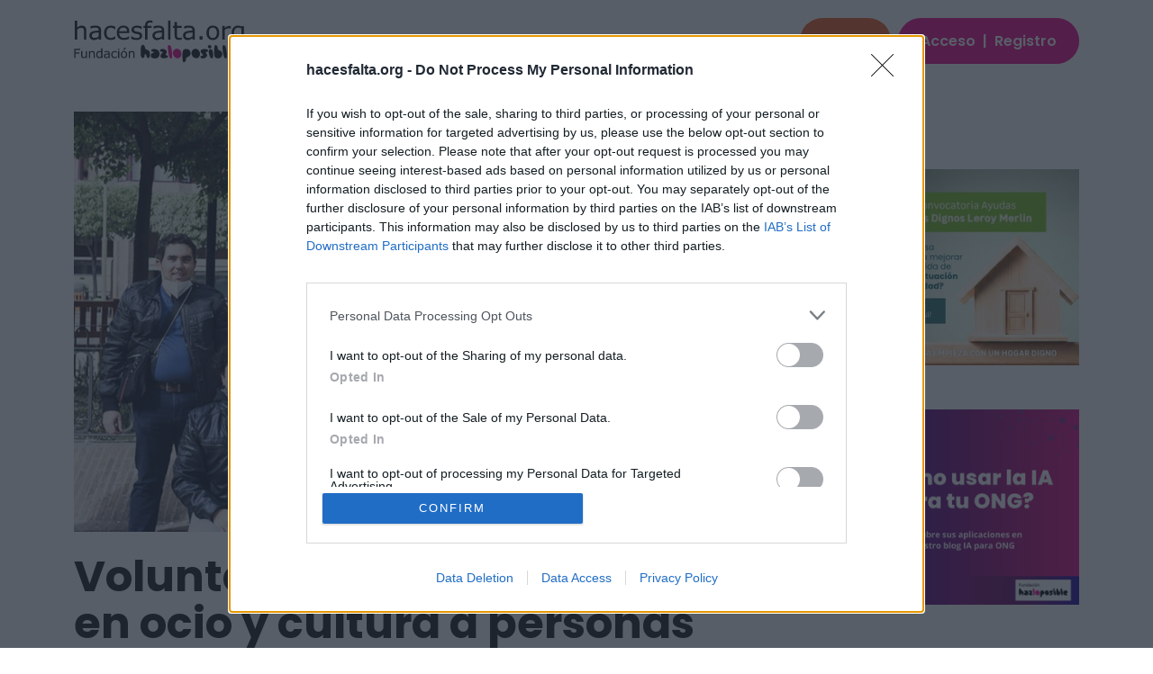

--- FILE ---
content_type: text/html; charset=utf-8
request_url: https://www.hacesfalta.org/oportunidades/voluntariado/presencial/detalle/voluntariado-acompaamiento-en-ocio-y-cultura-a-personas-diagnosticadas-con-enfermedad-mental/239957
body_size: 31388
content:
<!--/oportunidades/voluntariado/presencial/detalle/voluntariado-acompaamiento-en-ocio-y-cultura-a-personas-diagnosticadas-con-enfermedad-mental/239957--><!--/oportunidades/voluntariado/presencial/detalle/voluntariado-acompaamiento-en-ocio-y-cultura-a-personas-diagnosticadas-con-enfermedad-mental/239957-->

<!DOCTYPE html>
<html data-bs-theme="light" lang="es">
<head><meta http-equiv="Content-Type" content="text/html; charset=utf-8" /><meta name="viewport" content="width=device-width, initial-scale=1.0, shrink-to-fit=no" /><title>
	Voluntariado en Murcia - Murcia | Voluntariado acompañamiento en ocio y cultura a personas diagnosticadas con enfermedad mental
</title>
<!-- InMobi Choice. Consent Manager Tag v3.0 (for TCF 2.2) -->
<script type="text/javascript" async=true>
    (function () {
  var host = window.location.hostname;
  var element = document.createElement('script');
  var firstScript = document.getElementsByTagName('script')[0];
  var url = 'https://cmp.inmobi.com'
    .concat('/choice/', 'apv12_j3Z7d6w', '/', host, '/choice.js?tag_version=V3');
  var uspTries = 0;
  var uspTriesLimit = 3;
  element.async = true;
  element.type = 'text/javascript';
  element.src = url;

  firstScript.parentNode.insertBefore(element, firstScript);

  function makeStub() {
    var TCF_LOCATOR_NAME = '__tcfapiLocator';
    var queue = [];
    var win = window;
    var cmpFrame;

    function addFrame() {
      var doc = win.document;
      var otherCMP = !!(win.frames[TCF_LOCATOR_NAME]);

      if (!otherCMP) {
        if (doc.body) {
          var iframe = doc.createElement('iframe');

          iframe.style.cssText = 'display:none';
          iframe.name = TCF_LOCATOR_NAME;
          doc.body.appendChild(iframe);
        } else {
          setTimeout(addFrame, 5);
        }
      }
      return !otherCMP;
    }

    function tcfAPIHandler() {
      var gdprApplies;
      var args = arguments;

      if (!args.length) {
        return queue;
      } else if (args[0] === 'setGdprApplies') {
        if (
          args.length > 3 &&
          args[2] === 2 &&
          typeof args[3] === 'boolean'
        ) {
          gdprApplies = args[3];
          if (typeof args[2] === 'function') {
            args[2]('set', true);
          }
        }
      } else if (args[0] === 'ping') {
        var retr = {
          gdprApplies: gdprApplies,
          cmpLoaded: false,
          cmpStatus: 'stub'
        };

        if (typeof args[2] === 'function') {
          args[2](retr);
        }
      } else {
                    if (args[0] === 'init' && typeof args[3] === 'object') {
          args[3] = Object.assign(args[3], { tag_version: 'V3' });
        }
        queue.push(args);
      }
    }

    function postMessageEventHandler(event) {
      var msgIsString = typeof event.data === 'string';
      var json = {};

      try {
        if (msgIsString) {
          json = JSON.parse(event.data);
        } else {
          json = event.data;
        }
                } catch (ignore) { }

      var payload = json.__tcfapiCall;

      if (payload) {
        window.__tcfapi(
          payload.command,
          payload.version,
                        function (retValue, success) {
            var returnMsg = {
              __tcfapiReturn: {
                returnValue: retValue,
                success: success,
                callId: payload.callId
              }
            };
            if (msgIsString) {
              returnMsg = JSON.stringify(returnMsg);
            }
            if (event && event.source && event.source.postMessage) {
              event.source.postMessage(returnMsg, '*');
            }
          },
          payload.parameter
        );
      }
    }

    while (win) {
      try {
        if (win.frames[TCF_LOCATOR_NAME]) {
          cmpFrame = win;
          break;
        }
                } catch (ignore) { }

      if (win === window.top) {
        break;
      }
      win = win.parent;
    }
    if (!cmpFrame) {
      addFrame();
      win.__tcfapi = tcfAPIHandler;
      win.addEventListener('message', postMessageEventHandler, false);
    }
  };

  makeStub();

        function makeGppStub() {
            const CMP_ID = 10;
            const SUPPORTED_APIS = [
                '2:tcfeuv2',
                '6:uspv1',
                '7:usnatv1',
                '8:usca',
                '9:usvav1',
                '10:uscov1',
                '11:usutv1',
                '12:usctv1'
            ];

            window.__gpp_addFrame = function (n) {
                if (!window.frames[n]) {
                    if (document.body) {
                        var i = document.createElement("iframe");
                        i.style.cssText = "display:none";
                        i.name = n;
                        document.body.appendChild(i);
                    } else {
                        window.setTimeout(window.__gpp_addFrame, 10, n);
                    }
                }
            };
            window.__gpp_stub = function () {
                var b = arguments;
                __gpp.queue = __gpp.queue || [];
                __gpp.events = __gpp.events || [];

                if (!b.length || (b.length == 1 && b[0] == "queue")) {
                    return __gpp.queue;
                }

                if (b.length == 1 && b[0] == "events") {
                    return __gpp.events;
                }

                var cmd = b[0];
                var clb = b.length > 1 ? b[1] : null;
                var par = b.length > 2 ? b[2] : null;
                if (cmd === "ping") {
                    clb(
                        {
                            gppVersion: "1.1", // must be “Version.Subversion”, current: “1.1”
                            cmpStatus: "stub", // possible values: stub, loading, loaded, error
                            cmpDisplayStatus: "hidden", // possible values: hidden, visible, disabled
                            signalStatus: "not ready", // possible values: not ready, ready
                            supportedAPIs: SUPPORTED_APIS, // list of supported APIs
                            cmpId: CMP_ID, // IAB assigned CMP ID, may be 0 during stub/loading
                            sectionList: [],
                            applicableSections: [-1],
                            gppString: "",
                            parsedSections: {},
                        },
                        true
                    );
                } else if (cmd === "addEventListener") {
                    if (!("lastId" in __gpp)) {
                        __gpp.lastId = 0;
                    }
                    __gpp.lastId++;
                    var lnr = __gpp.lastId;
                    __gpp.events.push({
                        id: lnr,
                        callback: clb,
                        parameter: par,
                    });
                    clb(
                        {
                            eventName: "listenerRegistered",
                            listenerId: lnr, // Registered ID of the listener
                            data: true, // positive signal
                            pingData: {
                                gppVersion: "1.1", // must be “Version.Subversion”, current: “1.1”
                                cmpStatus: "stub", // possible values: stub, loading, loaded, error
                                cmpDisplayStatus: "hidden", // possible values: hidden, visible, disabled
                                signalStatus: "not ready", // possible values: not ready, ready
                                supportedAPIs: SUPPORTED_APIS, // list of supported APIs
                                cmpId: CMP_ID, // list of supported APIs
                                sectionList: [],
                                applicableSections: [-1],
                                gppString: "",
                                parsedSections: {},
                            },
                        },
                        true
                    );
                } else if (cmd === "removeEventListener") {
                    var success = false;
                    for (var i = 0; i < __gpp.events.length; i++) {
                        if (__gpp.events[i].id == par) {
                            __gpp.events.splice(i, 1);
                            success = true;
                            break;
                        }
                    }
                    clb(
                        {
                            eventName: "listenerRemoved",
                            listenerId: par, // Registered ID of the listener
                            data: success, // status info
                            pingData: {
                                gppVersion: "1.1", // must be “Version.Subversion”, current: “1.1”
                                cmpStatus: "stub", // possible values: stub, loading, loaded, error
                                cmpDisplayStatus: "hidden", // possible values: hidden, visible, disabled
                                signalStatus: "not ready", // possible values: not ready, ready
                                supportedAPIs: SUPPORTED_APIS, // list of supported APIs
                                cmpId: CMP_ID, // CMP ID
                                sectionList: [],
                                applicableSections: [-1],
                                gppString: "",
                                parsedSections: {},
                            },
                        },
                        true
                    );
                } else if (cmd === "hasSection") {
                    clb(false, true);
                } else if (cmd === "getSection" || cmd === "getField") {
                    clb(null, true);
                }
                //queue all other commands
                else {
                    __gpp.queue.push([].slice.apply(b));
                }
            };
            window.__gpp_msghandler = function (event) {
                var msgIsString = typeof event.data === "string";
                try {
                    var json = msgIsString ? JSON.parse(event.data) : event.data;
                } catch (e) {
                    var json = null;
                }
                if (typeof json === "object" && json !== null && "__gppCall" in json) {
                    var i = json.__gppCall;
                    window.__gpp(
                        i.command,
                        function (retValue, success) {
                            var returnMsg = {
                                __gppReturn: {
                                    returnValue: retValue,
                                    success: success,
                                    callId: i.callId,
                                },
                            };
                            event.source.postMessage(msgIsString ? JSON.stringify(returnMsg) : returnMsg, "*");
                        },
                        "parameter" in i ? i.parameter : null,
                        "version" in i ? i.version : "1.1"
                    );
                }
            };
            if (!("__gpp" in window) || typeof window.__gpp !== "function") {
                window.__gpp = window.__gpp_stub;
                window.addEventListener("message", window.__gpp_msghandler, false);
                window.__gpp_addFrame("__gppLocator");
            }
        };

        makeGppStub();

        var uspStubFunction = function () {
    var arg = arguments;
    if (typeof window.__uspapi !== uspStubFunction) {
                setTimeout(function () {
        if (typeof window.__uspapi !== 'undefined') {
          window.__uspapi.apply(window.__uspapi, arg);
        }
      }, 500);
    }
  };

        var checkIfUspIsReady = function () {
    uspTries++;
    if (window.__uspapi === uspStubFunction && uspTries < uspTriesLimit) {
      console.warn('USP is not accessible');
    } else {
      clearInterval(uspInterval);
    }
  };

  if (typeof window.__uspapi === 'undefined') {
    window.__uspapi = uspStubFunction;
    var uspInterval = setInterval(checkIfUspIsReady, 6000);
  }
    })();
</script>
<!-- End InMobi Choice. Consent Manager Tag v3.0 (for TCF 2.2) --><script src="/Scripts/angular-1.8.2.min.js"></script>

        <!--Meta tags SEO: fp,twitter, etc-->
    

    <!--Favicon:-->
    <link rel="icon" type="image/png" sizes="16x16" href="/images/favicon-HF.png" />

    <!--Fuentes GOOGLE-->
    <link rel="stylesheet" href="https://fonts.googleapis.com/css?family=Material+Symbols+Outlined&amp;display=swap" /><link rel="stylesheet" href="https://fonts.googleapis.com/css?family=Material+Symbols+Rounded&amp;display=swap" /><link rel="stylesheet" href="https://fonts.googleapis.com/css?family=Material+Symbols+Sharp&amp;display=swap" /><link rel="stylesheet" href="https://fonts.googleapis.com/css?family=Poppins:400,500,600,700,800&amp;display=swap" /><link rel="stylesheet" href="/Content/fonts/fontawesome-all.min.css" />
        <!--Css por defecto (fuxia):-->
        <link id="cphTemaCss_lTemaCss" rel="stylesheet" href="/Content/scss/voluntariado-styles.css"></link>
    


    <!--SCRIPTS:-->
    <script src="/Scripts/jquery-3.7.0.min.js"></script>
    <script src="/Content/bootstrap5.3..3/js/bootstrap.bundle.min.js"></script>
    <script src="/Scripts/bs-init.js"></script>
    <script src="/Scripts/scripts-front.js"></script>
    <script src="/Scripts/vue.global.prod.js"></script>

    
    <script src="/Scripts/paginador.js"></script>
    <style>
        .nav-item-voluntariado a {
            color: var(--bs-primary);
        }
    </style>

<script async src="https://securepubads.g.doubleclick.net/tag/js/gpt.js"></script>
<script src="https://sc-devel.s3.eu-central-1.amazonaws.com/Skins/SMCService.js"></script>
<!-- < script async = 'async' src = 'https://www.googletagservices.com/tag/js/gpt.js' ></script > -->
<script>
	var googletag = googletag || {};
	googletag.cmd = googletag.cmd || [];
</script>

<script src="https://sc-devel.s3.eu-central-1.amazonaws.com/sc-tagmanager/hlp.js"></script>
<script src="https://cdn.smartclip-services.com/v1/Storage-a482323/smartclip-services/HeaderBidding/js/SmartclipConfig.js" async="async"></script>
<script type="text/javascript">
document.addEventListener('DOMContentLoaded', () => {
      var n = 'hacesfalta';
      var r = 'es';
      var e = 'smartIntxt';
      var c = '';
      var p = '119748';
      var t = 'https://des.smartclip.net/ads?sc_sitName='+n+'&sc_cc='+r+'&elementId='+e+'&cat='+c;
      t+='&ref='+encodeURIComponent(window.top.document.URL)+'&rnd='+Math.round(Math.random()*1e8)+'&plc='+p;
      var s=document.createElement('script');s.type='text/javascript';s.src=t;document.body.appendChild(s);
	  });
</script>
<meta property="og:image" content="https://www.hacesfalta.orge084f6d3561e43beae47223b117c1ee1.jpg" /><meta property="og:title" content="Voluntariado en Murcia - Murcia | Voluntariado acompañamiento en ocio y cultura a personas diagnosticadas con enfermedad mental"/><link rel="canonical" href="https://www.hacesfalta.org/oportunidades/voluntariado/presencial/detalle/voluntariado-acompaamiento-en-ocio-y-cultura-a-personas-diagnosticadas-con-enfermedad-mental/239957"/> <script>
            $(function () {
                $('[data-bs-toggle="tooltip"]').tooltip()
            })
        </script>

<script type="text/javascript">
    const idTiposOportunidadList = [1];
    const maxItems = 3;
    const IdItemDiplay = 'oportunidades-recomendadas'
    document.addEventListener('DOMContentLoaded', async () => {
        var lat = 0;
        var lon = 0;
        try {
            if ('geolocation' in navigator) {
                const position = await getCurrentPosition();
                lat = position.coords.latitude;
                lon = position.coords.longitude;
            } else {
                console.info("Geolocalización no es soportada por este navegador.");
            }
        } catch (e) {
            console.error(e);
        }

        try {

           
            const response = await fetch('/oportunidades/recomendador/default.aspx/Recomendar', {
                method: 'POST',
                headers: {
                    'Content-Type': 'application/json; charset=utf-8',
                    'Cache-Control': 'no-cache, no-store, must-revalidate',
                    'Pragma': 'no-cache',
                    'Expires': '0'
                },
                body: JSON.stringify({ latitud: lat, longitud: lon, idTiposOportunidadList, maxItems })
            });

            if (response.ok) {
                const result = await response.json();
                if (result.d?.length > 0) {
                    document.getElementById('result').innerHTML = result.d;
                    document.getElementById(IdItemDiplay).style.display = 'block';
                }

            } else {
                console.error('Error al obtener las recomendaciones:', response.statusText);
            }
        } catch (error) {
            logError(error);
        }

    });

    function getCurrentPosition(options) {
        return new Promise((resolve, reject) => {
            navigator.geolocation.getCurrentPosition(resolve, reject, options);
        });
    }

    function logError(error) {
        switch (error.code) {
            case error.PERMISSION_DENIED:
                console.info("El usuario denegó la solicitud de geolocalización.");
                break;
            case error.POSITION_UNAVAILABLE:
                console.info("La información de la ubicación no está disponible.");
                break;
            case error.TIMEOUT:
                console.info("La solicitud para obtener la ubicación ha caducado.");
                break;
            case error.UNKNOWN_ERROR:
                console.info("Se ha producido un error desconocido.");
                break;
        }
    }
</script>

<meta name="description" content="Murcia - Murcia. Personas en riesgo de exclusión. " /><meta name="keywords" content="Voluntariado acompañamiento en ocio y cultura a personas diagnosticadas con enfermedad mental, Personas en riesgo de exclusión, Murcia - Murcia, voluntariado, voluntarios, voluntario, oferta voluntariado, oportunidad voluntariado, trabajo ong" /></head>
<body id="page-top">
    <!--Publicidad-->
    
        

<div class="container banner-superior d-block d-md-block text-center mb-4">
    
	<div id='sc-top' class="sc-top"></div>
</div>


    

    
    <!--Cabecera y navegación-->
    <nav class="navbar navbar-expand-lg fixed-top bg-body py-md-3" id="nav-cabecera">
        <div class="container">
            <a class="navbar-brand d-flex align-items-center" href="/">
                <img class="logo-hf img-fluid w-100" src="/images/logo-HF.svg" alt="hacesfalta.org"></a>
            <button data-bs-toggle="collapse" class="navbar-toggler btn-buscador border-0" data-bs-target="#nav-cabecera-opciones" id="navbar-toggler"><span class="visually-hidden">Toggle navigation</span><span class="navbar-toggler-icon"><span></span></span></button>
            <div class="collapse navbar-collapse text-center" id="nav-cabecera-opciones">
                <ul class="navbar-nav mx-auto">
                    <li class="nav-item nav-item-voluntariado"><a class="nav-link" href="/oportunidades/">Voluntariado</a></li>
                    <li class="nav-item nav-item-empleo"><a class="nav-link" href="/oportunidades/remuneradas/">Empleo</a></li>
                    <li class="nav-item nav-item-donaciones"><a class="nav-link" href="/donaciones/proyectos/">Donaciones</a></li>
                    <li class="nav-item nav-item-transparencia"><a class="nav-link" href="/transparencia-ong/">Transparencia</a></li>
                </ul>

                <button id="cphModalDonar_HPDonacionIntro_btnAbrirModalOculto" type="button" class="btn bg-donaciones text-white me-2" data-bs-toggle="modal" data-bs-target="#modal-donacion">
        Donar
    </button>

                
        <div id="botones-registro">
            <a role="button" class="btn btn-primary text-decoration-none" data-bs-toggle="modal" data-bs-target="#modal-registro">Acceso <span class="mx-1">|</span> Registro</a>
        </div>
     



            </div>
			<div style="position: fixed;right: 1rem;bottom: 10rem;display: block;padding-top: 12px;" id="smartIntxt"></div>
            <a class="scroll-to-top" href="#page-top"><i class="fas fa-angle-up"></i></a>
        </div>
    </nav>
    <!--Fin cabecera-->
    <div>
        
    <section id="secc-detalle">
        <div class="container mt-0 mt-md-4" id="container-voluntariado">
            
            <div class="row">
                <div class="col-md-9" id="cuerpo-detalle">
                    <div class="ratio ratio-16x9">
                        <img src="/IO/usuarios/tufoto/e084f6d3561e43beae47223b117c1ee1_1500X1000_s.jpg" id="cphContenido_iOpor" class="fit-cover img-full" alt="Voluntariado acompañamiento en ocio y cultura a personas diagnosticadas con enfermedad mental" />
                    </div>

                    
                            <div class="caja-ods-2">
                        </div>


                    <h1 class="display-5 mt-3 mt-md-4">
                        Voluntariado acompañamiento en ocio y cultura a personas diagnosticadas con enfermedad mental</h1>
                    <div class="row mt-4">
                        <div class="caja-resumen col">
                            <div class="row fila-resumen mb-2 mb-md-3">
                                <div class="col-6 col-md-auto fila-resumen-nombre fw-500"><span>País</span></div>
                                <div class="col fila-resumen-detalle color-gray-400 ps-0">
                                    <span>
                                        España</span>
                                </div>
                            </div>
                            <div id="cphContenido_filaProvEsp" class="row fila-resumen mb-2 mb-md-3">
                                <div class="col-6 col-md-auto fila-resumen-nombre fw-500"><span>Provincia</span></div>
                                <div class="col fila-resumen-detalle color-gray-400 ps-0">
                                    <span>
                                        Murcia - Murcia</span>
                                </div>
                            </div>

                            <div class="row fila-resumen mb-2 mb-md-3">
                                <div class="col-6 col-md-auto fila-resumen-nombre fw-500"><span>Fecha límite Inscripción</span></div>
                                <div class="col fila-resumen-detalle color-gray-400 ps-0">
                                    <span>
                                        24/05/2024</span>
                                </div>
                            </div>
                            <div class="row fila-resumen mb-2 mb-md-3">
                                <div class="col-6 col-md-auto fila-resumen-nombre fw-500"><span>Fecha Inicio</span></div>
                                <div class="col fila-resumen-detalle color-gray-400 ps-0">
                                    <span>
                                        01/09/2023</span>
                                </div>
                            </div>

                            
                                <div class="row fila-resumen mb-2 mb-md-3">
                                    <div class="col-6 col-md-auto fila-resumen-nombre fw-500"><span>Fecha fin</span></div>
                                    <div class="col fila-resumen-detalle color-gray-400 ps-0">
                                        <span>
                                            31/08/2024</span>
                                    </div>
                                </div>
                            

                            <div class="row fila-resumen mb-2 mb-md-3">
                                <div class="col-6 col-md-auto fila-resumen-nombre fw-500"><span>Categoría</span></div>
                                <div class="col fila-resumen-detalle color-gray-400 ps-0">
                                    <span>
                                        Personas en riesgo de exclusión</span>
                                </div>
                            </div>
                            
                            <hr/>
                            
                            <div id="cphContenido_OngRatingDetalle_ongPanel" class="row fila-resumen mb-2 mb-md-3 fila-resumen-ong">
    <div class="col">
        <p class="fs-6 fw-bold mb-2">Información de la ONG</p>
        <a href="/transparencia-ong/Solidarios-para-el-Desarrollo/detalle/493" id="cphContenido_OngRatingDetalle_aOng">Solidarios para el Desarrollo</a>
        <span><a href="/transparencia-ong/Solidarios-para-el-Desarrollo/detalle/493" id="cphContenido_OngRatingDetalle_hOng"></a></span>

    </div>
    
    <div id="cphContenido_OngRatingDetalle_phResp" class="col">
        <div class="oportunidad-rating">
            <strong class="mb-2">Valoración</strong><br>
            
            
<div class="oportunidad-rating"> 
    <img id="cphContenido_OngRatingDetalle_RatingGeneral_imgStars" title="2,3" class=" icono-grande" alt="Valoración" src="/images/estrellas-2.5.png" />
    <a href='/transparencia-ong/detalle/?idOng=493' class="small" >(8 valoraciones)</a>&nbsp;<span class="fs-6 fw-semibold material-symbols-rounded color-gray-400 ms-1 align-top" data-bs-toggle="tooltip" data-bss-tooltip="" data-bs-original-title="Puntuación obtenida de la valoración de los voluntarios que han participado en alguna actividad de la ONG, que evaluaron la acogida por parte de la entidad y la actividad en la que participaron.">info</span>
</div>

        <div class="contestacion">
            <span class="glyphicon glyphicon-comment"></span> % de respuesta: 86,4625% 
            <small><span class="fs-6 fw-semibold material-symbols-rounded color-gray-400 ms-1 align-top" data-bs-toggle="tooltip" data-bs-tooltip="" title="Porcentaje de respuesta que la ONG da a sus candidatos. Algunas ONG solo responden si el perfil del candidato/a se ajusta a la oferta.">info</span></small>
        </div>
    


        </div>
    </div>
</div>
<hr />

                        </div>
                    </div>
                    <div class="d-flex flex-column">
                        
                        
                            <div class="alert alert-danger text-center my-4">
                                Esta oportunidad ya se ha cubierto.<br />
                                <a href="/oportunidades/presencial/buscador/listado/" id="cphContenido_hlMasOfertas1" class="btn btn-primary mt-3">Encuentra más ofertas de este tipo</a>
                            </div>

                        
                        <div class="detalle-oportunidad mt-5">
                            <h2 class="fs-6 mb-3">Objetivo</h2>
                            Creamos grupos que realizan salidas y actividades culturales y de ocio (exposiciones, excursiones, paseos, asistencia a recitales literarios,  etc.) para favorecer la inclusión de las personas con diagnóstico de enfermedad mental. <br /><br />Objetivo: crear una red de apoyo que favorezca una participación real de las personas diagnosticadas con una enfermedad mental en la vida social, utilizando como medios las actividades culturales y el ocio inclusivo.
                            <p class="fs-6 fw-bold mt-5 mb-1">Perfil:</p>
                            Personas mayores de 18 años con ganas y entusiasmo por participar en actividades culturales y de ocio que favorezcan la participación de las personas con un diagnóstico de enfermedad mental.
                            <p class="fs-6 fw-bold mt-4 mb-1">Adecuado para:</p>
                            Adultos
                            <p class="fs-6 fw-bold mt-4 mb-1">Subcategorías:</p>
                            Actividades lúdicas y de respiro, Ocio y tiempo libre, Otros
                            <p class="fs-6 fw-bold mt-4 mb-1">Aficiones/pasiones:</p>
                            Arte, Cine, Lectura, Música, Otras
                            
                                <p class="fs-6 fw-bold mt-4 mb-1">Competencias que adquirirá el voluntario</p>
                                Iniciativa y autonomía, Capacidad de aprendizaje, Optimismo y entusiasmo, Organización y planificación, Fiabilidad técnica y personal, Comunicación interpersonal, Trabajo en equipo
                            
                            <p class="fs-6 fw-bold mt-4 mb-1">Municipio:</p>
                            Murcia
                            <p class="fs-6 fw-bold mt-4 mb-1">Tipo:</p>
                            Continua :esta oportunidad requiere de un compromiso continuado
                            <p class="fs-6 fw-bold mt-4 mb-1">Dedicación:</p>
                            Entre 4 y 16 horas  mensuales. Miercoles ,Jueves.<br />Horario: Mañanas ,Tardes.<br />Esta actividad se puede realizar en grupos.Los miércoles por la tarde, de 17 a 19.30h. Los jueves por la mañana, de 10.30h a 13.00h. Horario a convenir con el equipo técnico entre estas dos opciones..<br />
                            <p class="fs-6 fw-bold mt-4 mb-1">Vacantes:</p>
                            20
                            <p class="fs-6 fw-bold mt-4 mb-1">Fecha límite de inscripción:</p>
                            24/05/2024

                            <div class="num-interesados mt-4">
                                <p><strong>Nº de personas candidatas en esta oportunidad:&nbsp;</strong> <span class="color-gray-500">
                                    4</span>
                                </p>
                                <p class="small color-gray-500">
                                    El nº de personas candidatas refleja el total de personas que han escrito a la organización,
                        desde la primera publicación de la oportunidad, a excepción de quienes no ha aceptado
                        la organización por no cumplir los requisitos especificados.
                                </p>

                            </div>
                        </div>
                        
                        
                            <div class="alert alert-danger text-center">
                                Esta oportunidad ya se ha cubierto<br />
                                <a href="/oportunidades/presencial/buscador/listado/" id="cphContenido_hlMasOfertas2" class="btn btn-primary mt-3 btn-call mx-0 mx-md-auto">Encuentra más ofertas de este tipo</a>
                            </div>
                        
                    </div>
                    

                    <div id="oportunidades-recomendadas" class="py-4 py-xl-5"  style="display:none;">
                        <h2 class="mt-4 mb-3">Oportunidades recomendadas para ti</h2>
                        

<div id="result"></div>






                    </div>

                </div>
                <div class="col-md-3 pt-4 pt-md-0" id="publicidad">
                    
<p class="small color-gray-400">PUBLICIDAD</p>

<div>
<p style="text-align: center;">&nbsp;&nbsp;</p>
</div>
<div>
<p style="text-align: center;"><a href="https://voluntariado.leroymerlin.es/leroymerlin/v-convocatoria-hogaresdignos.ct?utm_source=hacesfalta&amp;utm_medium=display&amp;utm_campaign=hogares_dignos_2026&amp;utm_content=robapagina" target="new">             <img src="/userfiles/image/Nuria/Roba%20Leroy-Hogares%20dignos%202026.jpg" width="300" height="250" alt="" /></a></p>
</div>
<div>
<p style="text-align: center;">&nbsp;&nbsp;</p>
</div>
<div>
<p style="text-align: center;"><a href="https://www.inteligenciaartificialparaong.org/" target="new">             <img src="/userfiles/image/Nuria/2.png" width="300" height="250" alt="" /></a></p>
</div>
<div>
<p style="text-align: center;">&nbsp;&nbsp;</p>
</div>
<div>
<p style="text-align: center;"><a href="https://www.hazloinclusivo.org/" target="new"><img src="/userfiles/image/Nuria/Robapaginas%20para%20HF-modificado.jpg&#10;" width="300" height="250" alt="" /></a></p>
</div>
<div>
<p style="text-align: center;">&nbsp;</p>
</div>
<p style="text-align: center;"><script>
		googletag.cmd.push(function() {
			googletag.display('sc-mpu-top');
		});
	</script></p>
<!--SEGUNDO ADD-->
<div id="sc-mpu-btf" class="sc-mpu-btf"><script>
		googletag.cmd.push(function() {
			googletag.display('sc-mpu-btf');
		});
	</script></div>
<div class="RightBox">
<div class="Content">
<div class="Titulo2">
<h2 style="text-align: center;">Con el apoyo de:&nbsp;</h2>
</div>
</div>
</div>
<p><img src="/userfiles/image/logos%20nuevos%202024/Logo-MA.jpg" width="239" height="77" alt="" /></p>


                </div>
            </div>
        </div>
    </section>


    <section id="cphContenido_cabeceraComentarios">
        <div class="container py-4 py-xl-5">
            <div class="row mb-5">
                <div class="col-12 text-center mx-auto">
                    <h2 class="display-6">Opiniones sobre la ONG</h2>
                </div>
            </div>
            <form method="post" action="./239957" id="ctl00">
<div class="aspNetHidden">
<input type="hidden" name="__VIEWSTATE" id="__VIEWSTATE" value="L0/qb5W+mALL9Ef+RC5bcXiBLMoGaWWVjT9m/zIz7b2J0w0M13PdyWcJheDWXub4rKWhJw+5sd+OPJXTcSMj4PsKhDpgQdiU0eiIuY3BgSJRnjyUGWZ/sOMZp6IQx31l65MxGB/+o5j1i1mI4yn+4eGtxQs+fw6Uo3oKkUmUZf4X/GG8sQDXlbMm6Lx/8jTizfWqB7ciIutjY+XiapphOKl/jy6VHm4EDKxjoIFrONRt/s5/ewpM0OYlvdzhftHKazX895grtxYOnLuPSbInZZbPnRo4sM8APf6Nc4cylb0Do8h12NfjqDXCQ+I6pyG3PPuOFG3dk3vnRZwH0QvAG0QlHebzBYjXml/NxJOik/r/CdDszm0cpR1MkrST5Qq5TH7k/bQkeCvqllM2Lpn79+8HpWrxpU7Ccso9ChxeKP+RZI7ePMXNIi1avDw/6vqhUAdq2hb64xc8gzZYBEhCFjzW1xwbp+vKBxwOYGEe6r9TlyRjipeDVYQQ7BEAlXoz3jUPUzKdkKfpvHWqLISdONWPOXyG04QZq2MBY2clBK4u/mHtcJ/4MDy/BVVJ3bc0yToFj0UCHHmh/9nxG5WkfKpaIu7ljTCPiPNhDbJZ/7Z3csXNI+zvWqHnYiiakDiZNc49DLBqzmO73yHU+MoeP8nHwt51vGx3TyylD0uaFi9ppzhCGj/xqeevzrUENBvzHuWLeHLgEk8QYY9aiTtUeaPUMWI4+/0Kgpzz/e+D1S0+mtL0mS2yANGiZTQrrxhDnr1B0nCNGvOmSEUcpvr3BZIlNp0zVB6+Ju22XYqMYu3eZ6bNCHNAkzGN8hzu7/EOC3t/WaxjXz1V5e92Smfu47QAmbddjTHgXnp4yCwduiaNnLSoktAwbgYn7H91XAXxO2b+RlNrUC/0dSVaoLlJdMMde9eHKxlx71FMS/XYpo8Pj3d9VP/vzxQMuWowX5qrcHh+p65yJMxkT1r6+NvLeYVDmR86M8pzMkOXzL/FCwEqt0Nsh6u5A+3OayoRZj6a7wZAvdglfSyUDqHP33o1Duh59XRpwJEcpXY23qi3uZosZr6sl2jzIewskQMNx0XC5TjL0/K0Ed72IN9AAeF+1xr6u7w4kZVDfBb/n/5z4Kjq1+cvMKB7FYgM0RDMKpxdNlDleiYUhucQgFzpE0UFr6yup3a5vhsvE3Ra/susNiF/a51QpvCEBfsh3FHR/kzqhXeKMLCn/Sw8KZMR2il7OQm8MNnxSsNsWfQyPDYfC11fFrat1n8wqoFFx3NNBJSGd4wY+H+6X3CXfizOi4GqGoJZlcXtC2S9TNCvmTGDMrEg3CZsn5I7h+aUnieLDW8suqVye1UNdLnM6zfjP0HbgseudSBoY8mTz/RTCDqV5lpOvpT+aO4JlD05AZ7EU2hQ8QH4KcV3NZPGWLbWFeWWE2Vv5QKOsZTpEUe6QqMhP3NXwHP4bXotyP6JEtvNZavGC10qwT4bLT/etM4z/171Ao4EBBmxSh/fZTrnbRhB/MFNP615ZagXhHipwAtdj7yKc6Zw8eeLca/0xIhCQNbu38dYI3g843U/IYOMM+sFQvwXGb4iLS7gKMxf69G6dCf98bR1fW/ELlhSnVCnXw+pb+UklE/jMTL2X5OU5QIjeuQiIwsHPVM77bP3A7ZhQp7wFj9eHBy00Tb2BImtNns1sUC3zamnpjJwbYLLaZsZkgr1ekGzzmqerUbjSiZJj9F4FJ6tsPzOLw8HtVm/Sl25uVEVALPMfR+qkMJoSk+DOYvULwb/x5XPg/I/8uSPfQgnuK9/mJTO4dwhS9DOdVIl/oR/PqunwThwE95GYNTUAA52JOIxlpC8zpWNWlhnKnZz10h67QYveJDb7Z25zXvnWI8+aDkVyvgBgsOgpdcce+E8uYAx6TI8eRFkTFSt0nextvvBmqfpwPvAHOqVzgNxXOFO6zJeAMOPFzo5OOC4jBsjo92S5AUn61oQn9e2zE9f8m/fy7eu8NgBtoq8Iq07A/DFi768vsgL7houxNSUmdAni8v3X3ze/s/deyrVc6dNaqPJo5EsUwhB1zPwpeZRzC0JDvQKpsKysmU6Qib/5k8/mTa1Oz8zhemJ5FYOw3bE5khNgCEcd1NHRclpHe4YDiCxtY+BrbWobEo07ScbkSitRoIKnRjPGinzr686QK2SatAQGxQdjNy62fIdkcuw7psplLu/Lfz9iIu9WCevrEtO/jXpUSk62uY/7j3GAAv3lXTqceH4rfnnKFLXGgRlGQ0NP2vGJMERaHJqRG8kp55qB9GblVHuaOsf3BSpI1JpMcfrz44wYKhTfV3pEwwJRNKL9JQg7z9ZZz8YdX53y4sbKvKZy6ZgOFR29b/D7RJiW1RUTd0mEVwBw0WLjSIKy9V8Vs9X/aboVRAEL/3thAOkYkvP1bBh9iQPuzAo+Ma6i4M3aO+JE3W8xEyLPJhbEPbFxJvQJT97gkMwXzCQYtbs33tdMv5E3N+saHQ89W/zc/pjaN4308S0Tyk7/d1PqzZ0jwNm6IU2FmgjvxTEHALbXQ6FRS9E1zHPZudTX816+HaJP6GP4u+RgH2JUUJejmmxTUMh+J33cA9/R5Pznsi0zQDotXFytvshRbT/mR8hhmzjjtRnN3nLP0lIIpQ0vMkhRndQ62Ea3IkyYOZq8NUuu8Q2FTnrcgrye3ikfqZnnYyB8RV8CossvgFHaLSscIUE/[base64]/5+u1JjRCs6ck1iJIBpoKxB/O1mAV8g5SPJZxMG1qajcojSAAclkO/4VBODzPaW/03eX26iQ/2DktqCsm772qQdNEl+06UBYQowKBBoGBC0aS2yQfJz8k4P7u/Dt21ll6urrx+PKT/Ejb6O5RVp/x1B76YKBFzLr1GZncYpoWCdAwCdUPKWtTZ+1XgE7re2fWeYQ0vNjaArQcV9tbklpa5zmCVmnHo+gAIYPQrxaXtTLM7GU/jwETiWJSXtx0SybnGbTTUuHl++oOIkPxikd82vEv8rBeEV2nh0eAjE/+TEI2aet13PUOnxPx2LnrQThbX1QNr63yMvB4SPHQGdzDl96lfxUK4NlXLEEbd0JYSLHd3VOXJ04gKDtsKiCS5h7IHcFbYPSj+/Skn0oJaZVSNCU4p8hZbmrh47A6bNKvyRvd9HfCV+edmmnYz1mAj8MvtKQ3IENuHSVx59iQx8eO1ksggVTQrTD47oIuG6nNvC78u28LASQ9nCZpvd9QoMHqWVUi/eGXuxUSE+PBzsX0C2HuQkEWFeHi69yUB8gwSIPkxJAhaESTlBzE1ot5fSTG1jffgoXxO/D8YO+N5WMsffPgO73nb1/9NniKmtjcKMiO4jLebFKyP15r2uTcIQTpPop/AGpZSk83xTLTXwJpSOjjSVAQUr6up/TX14uckF13g4tLlLTfkZXIMM4Y7cTBjiH7o+Ix0YnN4WmBdEZ3fnkg357bATMbvOCfMlF0NzNif63dTCMqwUJ+oHZ8YulX6H6+8cNJ/QQNKv3XG0YcBi5RsxanU3/zs1cmdUo8/oVn7FTzv6e+XHUr++IpbdEjIZfJL+4FkX8gJeQjoLQG/hshW4kcjlOjb55JyTL4o3pUU7OSdaGWRG1RccwQ1Fr8MhfUTF00qETKdWDxzYs8r+omEZCE2kcw7cKnGLrxPpZLgJf9E7TCHAzobVsRGZoBa5VaQGLx2lLGQ/VH1/1c9mOCe53RNho4ryNucgs3HcyWX1tc6n48VGA/udphtYcRGpk6jcFdrPq4rPPKGU9+mRfDJcO3nkRkqEdBAyfkFYiRg3iV92bFrmpLDuk1IQLztgjGDwUBI/SOz1hRusnuNwN9KrBa/ZMNUXGz8TwvfGjzYFx49SgoQ2ByUzXmH927BkfpkZHBGijxk+HZV75niVQN/LM8F6n7RZAlJp+8LFXx/[base64]/m+n+MbrDE3xD9Ow45oSmQ68tLHOb+ir/pJjqlyricXpdZPmjqW2Ko0atb0lh/gPb45Fpw3bHPup8Pc4KhaEOW5/lytEJ4FY+Ah0pSr+v5uB6d+aCfVhCPA86ZzG4XpjVL4iT+0FQSXDrQpKuNE6owsaYAXRsUUtVo/JxfiaoofWviwwtDqGlCfckOdClJZDrh3B9MIw54LpUzSzHKKha1czfmCiAJUnKj0YkUT/+KZ1OEUUJiSrXfxx1XEDlh48i1m0KxniekJtp/dXMLvJ0d+mXXjUFZzPeMa3diZREpGgnjZk8Fpc4Zid/1VImvAP5azbXIlw1jaZ5ShPp5cXD9JXdUoNae1bhy+S7OP+dTMCpLA9/nzp5fgzi4p8PStzctOzKAYe3jblfzvxT0wVhSvIyEdIMVfbLsjDjC66kxTrMjYBIgXqn6jKOMC61OPf43unNRKExEotldZuN9DnCd/yMk6Gcyo76OL3iH4tJmUePI4Ntd4CRM4tlMBD1c4ew+Y4sFkYaZSR1taVon0UqliMYGY8te33lI1jLerISkK2g6M8vR88oXOTW1JYAWa695k6swhiuZqqYiyoid/Oa0QNxn1iAW/Fp2MSWA1VMs5+jNm63eTlbkdwyHyk/QaT8G0O0pERMH1ogfspe3fh43MAgF2PuHSX0tmU3o+/sasFQHEeo0Z1puTkuezh7MBInKEyFmzN3OjMiLgzNKjezorqwt3R+o/zgnwyv6r3GjbXz+tHoHMyLhwlz7JSepLl/BIV6D3NlE0y5tO33pBNAWgbErSYSzDRyElqs5k2yT3CZqGGc3idEr+higzsE5IR/JeRD3cf4gQPTkXpGgj6gEjcEiWSchrqU8rF6MyBGGVfwlTpS36Pmj/mc4u2wZ4QaTZvbKx4beemP3DryKWnqCxIOiOS+LGMcflVf3XjwDY2C9grXd5PGOXhFbRHXAmrqFgMsmE9SKxqFAMUlAovmFbDMYtegZfTZaAXEjLCFM9sIdZGwoAOUXQxd5Y8/UfHAHjaQ65SOKESWhBri5wc/[base64]/HU6BqMosv4A4fUB38qYQyxInCKSx36nrW5eMDiRyjqR4DoCuwLq9d4xx/[base64]/PQtyXKhiZ/+B1IPxu0Iavev1qjbTJfIbyvKZ2X9ogYFXfkp4dZofXa0S7UXi87o3GI2Wo114FSY79xYEkgVEwwQ4fbYQo4qYfOrP7AFzDzCya19stIaeKw6hcGg64ElHvpHqp8yQk+UzSgWIR9l1woM5P9bgx4/gCtbDH0D1wHlIyBH0fd7dN65kVTxYcEcj1zWQ31ZTtWU5NOFg0ppgpLH6/P4oMeCHD1n9/7ctLAg2po6OaFGKsClT4xPBDrf1VN3PkXR5+3JnkRO067wRY83M2/bw6M1rOq35sjX7ILkBlaEdtB7KViB561W3KAhUL+ZNfol7XlKen6/iFId3k9PLm/qjSPyVtHZylWrng7Y9DyGTab6CKUC29xB4TP9sw/kjaXZ2k0pr1LRXFq5SgTNmONTx40RtptrT7hDBc5qG+ZXeCcrJ6VweVgEs7HQyj9lE/9frlCqU0wrWkINH64xSsQkUDwYNb1mDaApZxjdAReFsUoapAZGXgLuHnjkZfODZ7Sb8fW2TNwltTJajZ3dOgFB9oscDhAEbRKT4sUJgTEwAxMfcW/TX7lP3NuVXQsP5sG+vz+YR3yIfWAxYHOZmCzM5ZVjTynxqAPwjPHzh9as7iwsX7FGxPLETwLkmNKDd5KGVwmwKGsexSRRMsJ4FDjLvJrk7A5vkIVT2LksTMuD6raJBBnoZ5SVwG2IAQEenNpq2X0Os/[base64]/k+L85Ctv9zpTs0u3rRb3VxH1ZMm9+3JuXWa4tnSVoEkdLdohZ/eZYPpU2G5nt5wEG59SWil8tH/5vaBUr+6NG/x7CfSH24JVT71fTO1r6RTewBqJlDkI603xq30TQgDXwYZRERbZvzj896TDySZWSW5pm66lYKkutwmrEAS15Cy4C7ZWEHdsPZisg8A+2hIEJswbR9w5rJpr4PWtyH2kIIjLMBynM2TpspdFk8bxjI6WHOrUPeg+y/efTjBzltB/dmzqkk9+GklK+tj1siMnCLp2kpsOVFHtxpNL+PuEkc6xYA/NdhaoxevWaIClkZVX5bWoecZOuBpMCpCUlz1aNGs14CAymex2mJzk0jrHk14KFMto9g1/IIeA3vyWMD45Zap+YWrPC1Kysg2ucNJSyKST8hB92kKy9PaYAAbVAS29d/Fb0KL9txJV/ooWf/jHZaTHA8elu2CVcAliEtm4Cs8n2SOLin6G8DdzL9yt6vK1tN6HDo7YRdKFtDrOlMCGtcLAxJHTjBJSJ9G3GGgTU4Kx8qG/0neKaZXr5tZFdc50FYdX5C2M4wHQxGDS76LMPl9wTegEaEm5RskuptEAN0F65NDKEfl9RAMKRXJ6HdY3oUYBPoE4L6GZkE/qZYyNmEE97EHVRJiWShYmjqS/pz0nRFnXuDBtCrya1deXrphtnU46yH56+ozxMk9drgkwMQ5E4pFBScuBA8FO6Mc/DoALoyhchhX7RGpq6aGPUgUkmXZn1boDLHcEAsBbRpxr1ERc0v4qjMvet/NHwGNYoKCe+ykdAkC/Y3haKDk+3qq2knAw1QdWFMtt+8icnoERk/hqOHEmXYrLah/Ic6SmqiROP7ftt8x/aCYnK/NwAWoyQ487bRD9cRP2B4xmAvpAcNjHYTJtjmJ5VhG/2V3tg+C0WM3x3/72TDJPgSSdBfiTFkMIKoQaIzSk06cMUgAcy53CcElvb3sUt3MLboj/OUavmA3dCCG+dQfWruZHLWWEEsXpmVg1A+puGKq/1zuEBLG6nDuVpKjLgvK9HKLk3ccVixFz7pcSpeSubBaqZ3TwESzK7G+SImzAINj7yvykc9jotltvZ+p01XY/[base64]/Qftro+p0LyLDU1nUabQG5OzXQx5zFPNBvccQI0sWjRw+erdOz90bn3DCdunrAyKtHx25ril6dJQGdXMokIb9T/V9X3qqTxXvYRB8XdwWLra+z+1FCte/BIwuL04oMAyR+PDk/rN6b+ILRwCKeSLoXQzBeb/JKjwbhgd1CTkweLHIL+ygBejZSiv9A1cjRaSg0atBWx9vd2dBy4kTRksAuyUunD2ZOllSH1N5E129NmB1on0amtMQ6mFD3VHnPJ7QUhTGPs3vSzHkIEPRpHT2BlJ4Zj0G5WE4YeH5LXbW+DeW51dGnUbUsrOD7PkdrHbaEm05GD+C/jnnxR/mVNMYyFTL0Y2lIsZK25sF2BAHrXxQvN3ec++8cSLFcUZ6wKCV7EmpWgIk5cInrn8FAsCEdM7W69KIzXoiB+B1Q0FH8Bn7PJ5ojLYVb+vNlCm+N/ubcSoSEPlUa8eICA/x75CJFjesJ1ruD8RBO4eLmTyPt4303z9WO0wnsmTQFkkfCNsr+xeSkvKzjp2jcgRhAkU5a8OpYh/7Zg/87VqZkgR56PLktuXAafDGgTLfH6LmOOQz73L7FYfmEiXcVQPLceFgl061ti9OR3iltVKPLkTkZ07EUgcOEzyWQO5qlFb3D+7XeISNUttq8NlQHM8IwWjhJTwvthL/Ce7G/lJntjTw+nA3t0U7DBVtO2qwj2PcYLck49ag+sN9a9sjs3y/0Rpf8hAz6qKNlhFIWEW/++LzYdLXrhwZJ4f1w+0lfiBo83cMZ4T7oao2S3a6eN36on2OzqQz29lg2pj5vPbKmnlwI6KgmG+0G/fKkMCxNv9jcGv/Iw54Ey/XeLz4wWsA6EGXbwLCoqUHJxhzLgWMDcg9mXe6Nm8lJYpcWUB+Puf1QX+EQzhcejiMdRwHeKW7gMS5hGK50omXEk2qObtQwXRt5GPoRcDWlrsBtO6ay1I0cF5m81ltFXfjhRI6xcnDMr3ssNIs0TPs/sGf1aP385t1IakM1lrXDTj0OfeFcWMSEMNhFTvKEJ227NPlw5Af1bnCDe/bv0KDSTEj+TtN99jfsxwYUoThYCzvHfNM17iMFBGmz1HEp1tsJCmDt6R2M3twthyrLEhN/Crn5eKhPcSm2CyMBDc8MpYNxfXNmB1z79HN+3hG+h+4ui1g8GZ3HMfMM7U+z0D7RkEXbYvElujJvz0RUpFSA+xmT6YsuPBG86BP1BG3jr6T4qn9oCdasAyYbYtSKSX2COQNtk8YPPqRYfWL2ujT5GUYN76JAxFdcDGIsAGltJyKCHakG6LW3/x17AbY44udfQkyUhLZCg4EwS5/foHuSNizdy01pXc6iAoLsS6cINfFbHehibseT5HDN+Xu42aqUFzFBcR9tZJp2kR0PfO6xLXplturcX0Z6viss6e1ak+Lon2QLIKE9AOvhgWzgAnoT60VNol81BoNqtRiQeL03m7rbNnqPgIXh8Jl21Py1p6xxhv5UBK4j0Dlz/rGAM6jA21Sr9PaNyZdWCZHjEnS4OFCWSfE7xNwIjdYTV6e14DuPfZIJ/nhspCIzXK0J1Ckal1lyXK1c/OxYuX/xhvgiAPlGpay5oGYxya34PBOor6Ve3WeGKCnl8fNWk47ZCy0WR+zxSFEFiUFbORVKvEy1IG7MwY7WT4orAo0Gw6BlJ17CTGZcx43fNhpWKnLxRvDSWFvtKYjRQ5apnTzM2yHProO0/9kvdXM9BURJR5BK6uJAlUO8c02FupXhmd2rniosfG/mOgRRth8ld8JKNBdzAt2cB5q1E3AG/SaSqUq2VjzmtyCR0k0cDRz/2U35gcwPuZcbWVm7Scvq0HQuWB3P7NTRuINf6x5XuW5rCaKwbq/Ziv53JTWxXm+Jd6VuuU9Fzx2d4sMT0DUGCvOnaD84E0EojrNwUJXU90KfggELI/XarxqtXqK8XTN4O8EnRche15d4C0SIuNjli/UJ6IC1oQdA39TeJtuvD7qEUN2QVfQhfW6gUuG47z1E9HYlMvHAQJt1Q/lI70MdfmUnngNCXvV1lBMzDuFpdPpEojHUsvvH/a9e47MBmALH/Pn9AGr0L0qwY5ERTokDYaD5fVbbWsLImqQFb5B5C9UJfAKlK0PoNMNDMZ+eUboerE6x5eplP/hK4G3+Wwm1Zd7Am/iDdygPLdax/SZwiGqyvVvcsIyUqwQ7Cy793q04e/5LPpehrgt5ZNAZI7045tUpCbqqTRugTtp29D3toKKvLhmTvuusT9rXZSLXYrchzp3J+pjYks1LuKkZhVKcheWAYOg0QvdHfk3XfJMkX41FSJqLroTp+1rOl0zn9sPWZSQkNVqJ+5V4UHVc8u519VM3nsH/fcTZUOsi/CoUwV5ASD2/4ANWhVakkJZGGRp9OHC2ff0hEpk2SGjusqtnuZ+hl+rGWpHnx3f78VexBInBPuyoJBYkyMP8uE5sw7ql9p6q9L2rwNI7lSv/UUytNBAo5bcmFd+fAeZe3/AFNEvbCdQN5nIXWWfq/enPsdp3LgfZ3k+sJmb57SGe/2LBXJZQxge5K+A+2ftJX8VauWSZFeXxmI0M2H4G87mIfw6+d7VAZf79gWS9OJpSkVEgEUjNlDBHTkTqbBu0081Phy6rynLzD+Yju2fqiOSYHISEFjsNKvgjl9FXQbgulUgZapPRjfRRQXEl/atY89vmshhk8bIeWElofPo2f/83l63TKd9GgDbZUMoAb+L8dsYrNh6ERI57x/9VqOFnQ/I3DR1SYEMO8Cl6TqYajWLkPv7K2z7WoI1c82tEuvsEm4DjyJ8LLqHjjaNaEWzXb3APphZBr9ruxU6EMllTt9IvyHbNtjdCLst/[base64]/kAsVc0DRAdrhSw78sXcRjjnI8zcMS4VK8DD0ebKRQOkf2Dd3d4ubahQCi04ADQ4LbLQ9wP/wqFZkft4GY2kYeaQncki9KGJK5X2JQZQNS5yw2Ur7pTpjZSO5lvneJH/0L9E7u0/1NttPg9QT4JnQ0rXO+GHAOxdypAshS+9SmAa2pK2oHXzJnCEY4NibenjxtTH8owET6KBVmJxhCU3F2pU/fsvu/QJ1oJ/2BS3SyFPu+F9/G+YPbozUpCfLuAuowkfu2QBCXr22uEDmeIzJEYtImmUtaLwpHpDCsRESR3HI9TGpK6IYcL6DEWQFJxxdNAwmMw1uI0/O9C7sF8dHcnPsZ94fY1Ns/f3Q8olK+ZCEajJCEsOs3cSpnkRUQkvCSDCCBr9b1EMeBHTV1JZ/Z4xLHMlCihdy11fXNMTkZ+/OQCn9q1ZTKoRXEPqqQ/237X8wvQYzABLY9jzcfnrufkTCFPsHs+8AC32ir095EMhqxFvzN9HJdNxUtqEr/rX+i4sQMONZ8XqBzgSzGNr6W6RmmP1oBKnKYr4Ftz/y1RowMClR7xJKAETXc3odDPMRUUdzAoOSEaHD58q4xsc/[base64]/YqkHh+Wm9QlYanOy/M6Hl1oN3tyB1+pRhB7aRCPBGA/uSLXdsKe5AhELv7HaGd8pLoVzx4Cb7hYyKepUHvL0Qft56u7ONABSm2ZDMi9jI0+E4m1Nm+0pg1j26D2QO4zksh6LWX5fQtbtKFmiSAa3fOP0BYjKt0ty7lcAaMs7DUppBaR0yLhBdykQRKCajrG3Ig03Rz8F/HfzCgH7c+lEoffvZSnCMbnl2Mh4vcja3TJT35jyzz3GrvJPhUQYKvz2Qjw7QL9QSf2gQslfxRd95HFbeS2Vwh7snJRpfV08sPgRSBNDnDmf4W9OYOVlwLOUL7JD73HBee14i4BAuB/37QSPVZOk9/zu9Y/JOYRqDNUYGVV63NrGNLkWwGH0VFonjDqjwRUAEcq/mFmjvBP/TRqxB0NpMgT5okEVxLw3gDnJ+2AMHmzW9Pb1S9yxQz73RUjH2/BTzn3cXNd9Ugm9L70+HGL06vnBWQ0O5K3Lvib7Jy5cj6O5Q3+IubKg+Qi0/4Zx6h2XYbQW1dOUbLRFyjwmoHgsiXZAokMrSji6NHYAwS7xBFqAuerVasvjsdWq3FLbFKzECRJTP/d8dMez41oM40HvyyxuyLKdIfZw72d9D5WD5imYRCzZlk6S96ugCC7ds5th3nFAV8HL8J1Q+s46ZYk1IOsqROSdRjACjEeOmulwxkSVNVc7Qse2qg5mMZgnRtA1o+jDFxji9B208HoVQQkuQcF9bj8SplV3PuB/+/pcimTXj+ywEpIGr/1b3sLryVWA3GafBYaA1KrTn6TgvqJc5f1oi21w+a2Cpqij3VuvE7uiUp1GiwtDf+qUqgKXwLTt+GNfEyiTZF2TM9tr0AhuYVc6xokz9k3C4In1aUeZ/oCoMUfmLaDx6biEhl5Nj8B1hoQKAQ5oIf9vv5UTp4MAoBmv0vdnF2uV9K2VkB7pD3TMkvH4wBd4OFq1eopRmuOrSfabON/OrBVp4KyxZroCGQTx3QKtI9tULM5h+q+Vjg1yg9tKalQ63jevcW31m8VzXExTenvLrRObZGOFN6bElQuudfUinYoo5kiWdRGohxjn5f+ulsv2Pt7sZw6u4tC8JaDDX0hpLVH92Akv9Zb2a0mM4jp52jdtfSQaEw2qCt7h9sVOIEUERj0H6EtNPF/m66C4z7t9hN89mq+4lyggC0TP/1whqzcmrXCsnvYhb4Zm/OSOZuZ60h22dSoW+h1zmJ28LtL/UT1MAaDPmT20cCaCaTRH5Q/TYBps9833VO/[base64]/bOe7OEF9dBDr9+eKKwmEHVg8I3jyNKbRaRPxJZjJ0NVPJpK3FcrF/G/NXEDbmnjM/W7tf3TvcARfHGHt05YkQKrBwCJEdNycYvhfEy7xYZitSlqzkg2m3eNLdjeoVWseDOrSMN6Oimx5KIRMBnh+OYFBZ6HnRzXLmrAmSl49cjOXZCtWdOUz9aHt30ugJ1g4sShbvQRwBSMUHWWYI6O7J4whcC4nr2/XpSBIKUzMLb6X0nryqErUScAYdekyTMdDcGlus0omgzmBZ+MK2CeN7/0RImux9vDs4JidUptwKXFsHfcFvlDVxCLcXlTeEAWp/bBvgGyU7tViPNMH+S0gTud5sDqZA1Q1ofYv5sHEiLUqwnxnG6QmSxo0Dg+tGezusm5G5O5eW+9pGpIwCoIE8AgyNMNnWA4gFeryeWOHQXiBqjnLgsJsR3q4MP977/s0YWfZ/CzVdYjVV5ExxU3Kvtf4N/aJSM/6P27HfpLL0tZM0Itu537vkp1qijaaIxQJdK8l2Limza5uSnThooNvmdjJ6mUtwXWKJXRzK/vkN47tDMyG6SQZWpQ7c2plxRRT14g==" />
</div>

<div class="aspNetHidden">

	<input type="hidden" name="__VIEWSTATEGENERATOR" id="__VIEWSTATEGENERATOR" value="41860827" />
</div>
                <div class="row gy-4 row-cols-1 row-cols-md-3"  id="comentList">
                          
    <div class="col">
        <div class="card border-2 card-opinion h-100">
            <a id="cphContenido_ComentariosUsuarios_rpt_aIdx_0" name="com77fb4011-6ae8-47cf-9481-4f0802a7bf0b"></a>
            
            <div class="card-body pb-0">
                <span class="small color-gray-500">08/02/2021 03:14</span>
                
                <p class="card-text my-3">
                Excelente en todo lo relacionado con compañeros, asesoramiento, visita y experiencia
                </p>
                
                
            </div>
            <div class="card-footer bg-transparent border-top-0">
                <small class="color-gray-200 m-0 d-block"><span class="material-symbols-rounded align-middle me-2">campaign</span>Denuncia este mensaje si no es apropiado. Pincha <a href="/denuncia/?seccion=directorio-ong&urlDenuncia=%2foportunidades%2fvoluntariado%2fpresencial%2fdetalle%2fvoluntariado-acompaamiento-en-ocio-y-cultura-a-personas-diagnosticadas-con-enfermedad-mental%2f239957%3f%23com77fb4011-6ae8-47cf-9481-4f0802a7bf0b&masInfo=token77fb4011-6ae8-47cf-9481-4f0802a7bf0b" id="cphContenido_ComentariosUsuarios_rpt_aDenuncia_0" target="_blank">AQUí</a></small>
            </div>
        </div>
    </div>
      
    <div class="col">
        <div class="card border-2 card-opinion h-100">
            <a id="cphContenido_ComentariosUsuarios_rpt_aIdx_1" name="comc96f084c-b11d-4566-8343-4263905fc148"></a>
            
            <div class="card-body pb-0">
                <span class="small color-gray-500">04/01/2018 07:32</span>
                
                <p class="card-text my-3">
                Experiencia muy positiva
                </p>
                
                
            </div>
            <div class="card-footer bg-transparent border-top-0">
                <small class="color-gray-200 m-0 d-block"><span class="material-symbols-rounded align-middle me-2">campaign</span>Denuncia este mensaje si no es apropiado. Pincha <a href="/denuncia/?seccion=directorio-ong&urlDenuncia=%2foportunidades%2fvoluntariado%2fpresencial%2fdetalle%2fvoluntariado-acompaamiento-en-ocio-y-cultura-a-personas-diagnosticadas-con-enfermedad-mental%2f239957%3f%23comc96f084c-b11d-4566-8343-4263905fc148&masInfo=tokenc96f084c-b11d-4566-8343-4263905fc148" id="cphContenido_ComentariosUsuarios_rpt_aDenuncia_1" target="_blank">AQUí</a></small>
            </div>
        </div>
    </div>
      
    <div class="col">
        <div class="card border-2 card-opinion h-100">
            <a id="cphContenido_ComentariosUsuarios_rpt_aIdx_2" name="comdc82bfcf-1765-418d-8cb6-f057535f58a9"></a>
            
            <div class="card-body pb-0">
                <span class="small color-gray-500">29/03/2017 10:58</span>
                
                <p class="card-text my-3">
                Experiencia muy buena. Totalmente recomendable, ayudas a los demás a la vez que lo haces contigo mism@.
                </p>
                
                
            </div>
            <div class="card-footer bg-transparent border-top-0">
                <small class="color-gray-200 m-0 d-block"><span class="material-symbols-rounded align-middle me-2">campaign</span>Denuncia este mensaje si no es apropiado. Pincha <a href="/denuncia/?seccion=directorio-ong&urlDenuncia=%2foportunidades%2fvoluntariado%2fpresencial%2fdetalle%2fvoluntariado-acompaamiento-en-ocio-y-cultura-a-personas-diagnosticadas-con-enfermedad-mental%2f239957%3f%23comdc82bfcf-1765-418d-8cb6-f057535f58a9&masInfo=tokendc82bfcf-1765-418d-8cb6-f057535f58a9" id="cphContenido_ComentariosUsuarios_rpt_aDenuncia_2" target="_blank">AQUí</a></small>
            </div>
        </div>
    </div>
      
    <div class="col">
        <div class="card border-2 card-opinion h-100">
            <a id="cphContenido_ComentariosUsuarios_rpt_aIdx_3" name="comd20fbae4-1742-4fd5-83d7-ec242d364b72"></a>
            
            <div class="card-body pb-0">
                <span class="small color-gray-500">11/12/2016 08:27</span>
                
                <p class="card-text my-3">
                La formación fue estupenda.<br>Decidí cambiar a Personas sin Hogar, y caí en una ruta maravillosa. El coordinador de ruta llevaba desde el 2002, con mucha experiencia y le querían todos mucho.<br>Por mi parte, maravilloso
                </p>
                
                
            </div>
            <div class="card-footer bg-transparent border-top-0">
                <small class="color-gray-200 m-0 d-block"><span class="material-symbols-rounded align-middle me-2">campaign</span>Denuncia este mensaje si no es apropiado. Pincha <a href="/denuncia/?seccion=directorio-ong&urlDenuncia=%2foportunidades%2fvoluntariado%2fpresencial%2fdetalle%2fvoluntariado-acompaamiento-en-ocio-y-cultura-a-personas-diagnosticadas-con-enfermedad-mental%2f239957%3f%23comd20fbae4-1742-4fd5-83d7-ec242d364b72&masInfo=tokend20fbae4-1742-4fd5-83d7-ec242d364b72" id="cphContenido_ComentariosUsuarios_rpt_aDenuncia_3" target="_blank">AQUí</a></small>
            </div>
        </div>
    </div>
      
    <div class="col">
        <div class="card border-2 card-opinion h-100">
            <a id="cphContenido_ComentariosUsuarios_rpt_aIdx_4" name="com60ce5991-9783-4883-b095-358f96e69b72"></a>
            
            <div class="card-body pb-0">
                <span class="small color-gray-500">01/12/2016 11:47</span>
                
                <p class="card-text my-3">
                Una asociación que a pesar de ser pequeña en comparación con otras, demuestran gran profesionalismo y experiencia.Me he sentido muy bien desde el comienzo. Sin duda seguiré dando mi aporte a esta entidad. 
                </p>
                
                
            </div>
            <div class="card-footer bg-transparent border-top-0">
                <small class="color-gray-200 m-0 d-block"><span class="material-symbols-rounded align-middle me-2">campaign</span>Denuncia este mensaje si no es apropiado. Pincha <a href="/denuncia/?seccion=directorio-ong&urlDenuncia=%2foportunidades%2fvoluntariado%2fpresencial%2fdetalle%2fvoluntariado-acompaamiento-en-ocio-y-cultura-a-personas-diagnosticadas-con-enfermedad-mental%2f239957%3f%23com60ce5991-9783-4883-b095-358f96e69b72&masInfo=token60ce5991-9783-4883-b095-358f96e69b72" id="cphContenido_ComentariosUsuarios_rpt_aDenuncia_4" target="_blank">AQUí</a></small>
            </div>
        </div>
    </div>

                </div>
            </form>
            <div class="Clear">
                
<div id="verMas" class="text-center  Clear">
     <script type='text/javascript'>$(function () {var pageInfo = { 'pageSize': 5, 'pageNumber': 2 , 'idOng':493 };siquientePaginaComentarios = function () { Paginador.dameMasItems('/directorio-ong/servidorComentarios.aspx/DameMasComentarios', '#comentList', '#cphContenido_Paginador_btnSiguiente', pageInfo) };$('#cphContenido_Paginador_btnSiguiente').click(siquientePaginaComentarios);$('#cphContenido_Paginador_btnSiguiente').hide();});</script>
    <input name="ctl00$cphContenido$Paginador$btnSiguiente" type="button" id="cphContenido_Paginador_btnSiguiente" data-loading-text="Cargando..." value="Ver más" class="btn btn-outline-secondary mt-4" />
</div>

            </div>
        </div>
    </section>
    <section id="secc-suscripcion">
        <div class="container">
            
<section id="secc-suscripcion" class="py-5">
    <div class="container">
        <div class="text-center my-5 row" id="newsletter-subscription">
            <div class="col-lg-6 mx-auto">
                <h2 class="display-6 fw-bold">No te pierdas nada</h2>
                <p class="lead text-muted">Suscríbete a nuestra newsletter</p>
                <form class="d-flex flex-column justify-content-center flex-wrap" method="post" id="boletinSusForm">
                    <div class="mb-3">
                        <input class="form-control" type="email" name="nemail" placeholder="Escribe aquí tu email...">
                    </div>
                    <div class="mb-3">
                        <button class="btn btn-primary ms-2 btn-call" type="button" id="btnCajaBolSusEnv">Enviar</button>
                    </div>
                </form>
            </div>
        </div>
    </div>
</section>
<script>
    document.getElementById("btnCajaBolSusEnv").addEventListener("click", function () {
        var form = document.getElementById('boletinSusForm');
        if (!form) {
            console.error("Formulario no encontrado.");
            return;
        }      
        var email = form.querySelector('input[name="nemail"]').value;
        var dynamicForm = document.createElement('form');
        dynamicForm.method = 'post';
        dynamicForm.action = '/boletin/registro/default.aspx'; 
        dynamicForm.id = 'boletinSusForm'; 
        dynamicForm.style.display = 'none';  

        var emailInput = document.createElement('input');
        emailInput.type = 'hidden';
        emailInput.name = 'nemail';
        emailInput.value = email;
        dynamicForm.appendChild(emailInput);

        document.body.appendChild(dynamicForm);

        dynamicForm.submit();
    });
</script>


        </div>
    </section>


    </div>
    <!--FOOTER-->
    
        <footer class="text-white py-5 mt-5" id="footer">
            <div class="container py-4 py-lg-5">
                <div class="row">
                    <div class="col-lg-5 d-flex flex-column item social">
                        <a href="https://www.hazloposible.org/" target="_blank">
                            <img class="img-fluid mb-2 logo-footer" src="/images/logo_hazloposible-25ani.png" alt="Fundación Hazloposible" /></a>
                        <p class="text-white copyright small mb-0">Web de <a href="https://www.hazloposible.org/" target="_blank" class="text-primary">Fundación Hazloposible</a> con la que se pretende facilitar, promover y fomentar el voluntariado y el trabajo en las organizaciones del tercer sector. </p>
                        <div class="row mb-2 align-items-center logos-footer">
                            <div class="col">
                                <img src="/images/sellos-calidad.png" class="sellos-calidad" alt="Sellos de calidad IQNET y IMQ" />
                            </div>
                            <div class="col">
                                <img class="w-100 logo-mdsca" src="/images/MDSCA.jpg" alt="Ministerio de Derechos Sociales, Consumo y Agenda 2030" />
                            </div>
                        </div>
                    </div>
                    <div class="col-lg-1 col-xl-2"></div>
                    <div class="col-sm-4 col-md-3 col-lg-2 d-flex flex-column item pt-5">
                        <ul class="small ul-arrows mb-0">
                            <li><a class="link-light" href="/noticias/">Noticias voluntariado</a></li>
                            <li><a class="link-light" href="/noticias/empleo">Noticias empleo</a></li>
                            <li><a class="link-light" href="/oportunidades/iniciativas/buscador/">Iniciativas ciudadanas</a></li>
                            <li><a class="link-light" href="/experiencias/buscador/">Experiencias</a></li>
                            <li><a class="link-light" href="/foro/">Foro</a></li>
                            <li><a class="link-light" href="/preguntas-frecuentes.ct">Ayuda</a></li>
                        </ul>
                    </div>
                    <div class="col-sm-6 col-md-6 col-lg-3 col-xl-3 d-flex flex-column item pt-0 pt-sm-5">
                        <ul class="small ul-arrows mb-0">
                            <li><a class="link-light" href="https://www.solucionesong.org/" target="_blank">Solucionesong.org</a></li>
                            <li><a class="link-light" href="https://accionporelclima.org/" target="_blank">Accionporelclima.org</a></li>
                            <li><a class="link-light" href="https://voluntariadocorporativo.org/" target="_blank">Voluntariadocorporativo.org</a></li>
                            <li><a class="link-light" href="https://www.inteligenciaartificialparaong.org/" target="_blank">Inteligenciaartificialparaong.org</a></li>
                        </ul>
                    </div>
                </div>
                <div class="row mb-5">
                    <div class="col item social pt-0 mt-3 mt-lg-0">
                        <ul class="list-inline mb-0">
                            <li class="list-inline-item"><a class="link-light" href="https://www.facebook.com/pages/hacesfaltaorg/162226137149?fref=ts" target="_blank"><span class="fs-4 bi bi-facebook">&nbsp;</span></a></li>
                            <li class="list-inline-item"><a class="link-light" href="http://twitter.com/hacesfalta" target="_blank"><span class="fs-4 bi bi-twitter">&nbsp;</span></a></li>
                            <li class="list-inline-item"><a class="link-light" href="https://www.instagram.com/hacesfalta_org/" target="_blank"><span class="fs-4 bi bi-instagram">&nbsp;</span></a></li>
                            <li class="list-inline-item"><a class="link-light" href="https://www.linkedin.com/groups?mostRecent=&gid=4003926&trk=my_groups-tile-flipgrp" target="_blank"><span class="fs-4 bi bi-linkedin">&nbsp;</span></a></li>
                        </ul>
                    </div>
                </div>
                <hr>
                <div class="d-flex flex-column justify-content-between align-items-start flex-sm-row align-items-sm-center pt-3 small links-legal">
                    <p class="text-white mb-3"><a class="link-light" href="https://www.hacesfalta.org/Contenido/default.aspx?idPagina=1520">Aviso legal</a> <a href="https://hazloposible.trusty.report/" target="_blank" class="link-light ms-4">Canal de denuncias</a></p>
                    <ul class="list-inline d-flex flex-column flex-sm-row mb-0">
                        <li class="list-inline-item mx-sm-3 mb-3"><a class="link-light" href="https://www.hacesfalta.org/Contenido/?idPagina=1471">Política de privacidad</a></li>
                        <li class="list-inline-item ms-sm-3"><a class="link-light" href="https://www.hacesfalta.org/politica-cookies.ct">Cookies</a></li>
                    </ul>
                </div>
            </div>
			<script>
window.embeddedChatbotConfig = {
chatbotId: "oFwpaWLw0wt_5XfTU4D_t",
domain: "www.chatbase.co"
}
</script>
<script
src="https://www.chatbase.co/embed.min.js"
chatbotId="oFwpaWLw0wt_5XfTU4D_t"
domain="www.chatbase.co"
defer>
</script>
        </footer>
        <!--FIN FOOTER-->
    
    
        




    <!-- Modal -->
    <div class="modal fade donacion-contenido" id="modal-donacion" data-bs-backdrop="static" tabindex="-1" aria-labelledby="modal-donacionLabel" aria-hidden="true">
        <div class="modal-dialog modal-dialog-centered modal-lg">
            <div class="modal-content">
                <div class="modal-header">
                    <h1 class="modal-title fs-5" id="modal-donacionLabel">Haz posible nuestro trabajo</h1>
                    <button type="button" class="btn-close" data-bs-dismiss="modal" aria-label="Close" id="btnCerrarXMod"></button>
                </div>
                <div class="modal-body p-0">
                    <div class="ratio ratio-16x9">
                        <iframe id="videoFrameMod" width="560" height="315"
                            src="https://www.youtube.com/embed/d3YRcNz_gZs?enablejsapi=1&autoplay=1=1&mute=1"
                            title="YouTube video player"
                            frameborder="0"
                            allow="accelerometer; autoplay; clipboard-write; encrypted-media; gyroscope; picture-in-picture; web-share"
                            referrerpolicy="strict-origin-when-cross-origin"
                            allowfullscreen></iframe>
                    </div>
                </div>
                <div class="modal-footer justify-content-between">
                    <button type="button" class="btn btn-outline-secondary" id="btnCancelarMod">Cancelar</button>
                    <button type="button" class="btn btn-primary" id="btnDonarMod">DONAR</button>
                </div>
            </div>
        </div>
    </div>


<script type="text/javascript">
   
    var donacionConfig = {"urlRetorno":null,"idOportunidad":0,"origen":2,"seccion":1,"modo":"boton","idUsuario":"0","urlDonacion":"/donaciones/fundacion/donar/fundacion/212?origen=2\u0026idOportunidad=0\u0026seccion=1","redirigirAlCancelar":true,"irADonacionAlTerminar":true,"tokenUsuario":null};


    var player;
    var videoCompleto = false;
    var modalCerrado = false;

    // YouTube API
    function onYouTubeIframeAPIReady() {
        var frameId = 'videoFrameMod';
        if (document.getElementById(frameId)) {
            player = new YT.Player(frameId, {
                events: {
                    'onReady': onPlayerReady,
                    'onStateChange': onPlayerStateChange
                },
                playerVars: {
                    'autoplay': 0,
                    'mute': 1
                }
            });
        }
    }

    function cargarYouTubeAPI() {
        if (!document.getElementById('youtube-api-script')) {
            var tag = document.createElement('script');
            tag.id = 'youtube-api-script';
            tag.src = "https://www.youtube.com/iframe_api";
            var firstScriptTag = document.getElementsByTagName('script')[0];
            firstScriptTag.parentNode.insertBefore(tag, firstScriptTag);
        } else if (typeof YT !== 'undefined' && YT && YT.Player) {
            setTimeout(onYouTubeIframeAPIReady, 100);
        }
    }
    function onPlayerReady(event) {
        // event.target.playVideo();
        if ('boton' === 'embebido') {
            event.target.playVideo();
        }
    }
    function onPlayerStateChange(event) {
        // 0 video ha terminado
        if (event.data === 0) {
            videoCompleto = true;
            console.log("Video completado");

            if (donacionConfig.irADonacionAlTerminar) {
                irAPaginaDonacion();
            }
        }
    }
    function iniciarVideo() {
        if (player && typeof player.playVideo === 'function') {
            console.log("Iniciando video");
            player.playVideo();
        } else {
            console.log("El reproductor no está listo para iniciar el video");
        }
    }

    function irAPaginaDonacion() {
        modalCerrado = true;
        window.location.href = donacionConfig.urlDonacion;
    }

    function continuarSinDonar() {
        modalCerrado = true;
        console.log("Usuario continuó sin donar. Video completado: " + videoCompleto);
       
        irAPaginaDonacion();

        //if (donacionConfig.urlRetorno) {
        //    window.location.href = donacionConfig.urlRetorno;
        //}
        //else {
        //    var videoModal = document.getElementById('modal-donacion');
        //    var bsModal = videoModal ? bootstrap.Modal.getInstance(videoModal) : null;
        //    if (bsModal) {
        //        bsModal.hide();
        //    }
        //}
        //modalCerrado = true;
       
    }


    document.addEventListener('DOMContentLoaded', function () {
         if ('boton' === 'embebido') {
             document.body.classList.add('embebido-active');
         }
        // YouTube
        cargarYouTubeAPI();

        // modo Modal
        if (false && 'boton' === 'modal') {
            var videoModal = document.getElementById('modal-donacion');
            if (videoModal) {
                var bsModal = new bootstrap.Modal(videoModal);
                setTimeout(function () {
                    bsModal.show();
                },3300);
            }
        }
       
        // video
        var videoModal = document.getElementById('modal-donacion');
        if (videoModal) {
            videoModal.addEventListener('hidden.bs.modal', function () {
                if (!modalCerrado) {
                    modalCerrado = true;
                    console.log("Modal cerrado sin interacción");
                    if (donacionConfig.redirigirAlCancelar) {
                        continuarSinDonar()
                    }
                }
            });
          
            videoModal.addEventListener('shown.bs.modal', function () {
                console.log("Modal abierto");
                setTimeout(iniciarVideo,300);
            });
        }

        // X cerrar en modal
        var btnCerrarXMod = document.getElementById('btnCerrarXMod');
        if (btnCerrarXMod) {
            btnCerrarXMod.addEventListener('click', function () {
                modalCerrado = true;
                console.log("Botón X cerrar modal click");
                if (donacionConfig.redirigirAlCancelar) {
                    continuarSinDonar();
                }
            });
        }

        // cancelar en modal
        var btnCancelarMod = document.getElementById('btnCancelarMod');
        if (btnCancelarMod) {
            btnCancelarMod.addEventListener('click', function () {
                modalCerrado = true;
                console.log("Botón cancelar modal click");
                if (donacionConfig.redirigirAlCancelar) {
                    continuarSinDonar();
                }
            });
        }

        //  donar en modal
        var btnDonarMod = document.getElementById('btnDonarMod');
        if (btnDonarMod) {
            btnDonarMod.addEventListener('click', function () {
                modalCerrado = true;
                console.log("Botón donar modal click");
                irAPaginaDonacion();
            });
        }

        // modo embebido
        // cancelar embebido
        var btnCancelarEmb = document.getElementById('btnCancelarEmb');
        if (btnCancelarEmb) {
            btnCancelarEmb.addEventListener('click', function () {
                modalCerrado = true;
                console.log("Botón cancelar embebido click");
                if (donacionConfig.redirigirAlCancelar) {
                    continuarSinDonar();
                }
            });
        }

        // donar embebido
        var btnDonarEmb = document.getElementById('btnDonarEmb');
        if (btnDonarEmb) {
            btnDonarEmb.addEventListener('click', function () {
                modalCerrado = true;
                console.log("Botón donar embebido click");
                irAPaginaDonacion();

            });
        }
    });
</script>

    
    
    
    

    <script async src="https://www.googletagmanager.com/gtag/js?id=G-Z4LDT5F6GR"></script>
    <script>
        window.dataLayer = window.dataLayer || [];
        function gtag() { dataLayer.push(arguments); }
        gtag('js', new Date());
        gtag('config', 'G-Z4LDT5F6GR');
    </script>
	<script>function loadScript(a) { var b = document.getElementsByTagName("head")[0], c = document.createElement("script"); c.type = "text/javascript", c.src = "https://tracker.metricool.com/resources/be.js", c.onreadystatechange = a, c.onload = a, b.appendChild(c) } loadScript(function () { beTracker.t({ hash: "c480328d4ecb71c3d83d68c5ef735f66" }) });</script>






    
<!--MODAL DE REGISTRO-->
<div class="modal fade" role="dialog" tabindex="-1" id="modal-registro">
    <div class="modal-dialog modal-dialog-centered" role="document">
        <div class="modal-content shadow" id="loginModalApp">
            <div class="modal-header pt-4 pb-0">
                <button class="btn-close pe-0" type="button" aria-label="Close" data-bs-dismiss="modal"></button>
            </div>
            
            <div class="modal-body">
                <div class="alert alert-info text-center py-4" v-if="divLoading">
                    <span class="spinner-border spinner-border-sm me-2" aria-hidden="true"></span>
                    <span role="status">Enviando datos...</span>
                </div>
                <div v-if="formulario" >
                    <h5 class="fs-4 text-primary">Usuarios registrados:</h5>
                    <p class="text-secondary">Si ya estás registrado/a indica tu mail y contraseña y pulsa el botón ‘entrar’.</p>
                    <div class="alert alert-danger" v-if="divError">
                        <strong>Corrija los siguientes errores</strong>:
                        <span v-if="valMailnoEsMail">
                            <br />
                            La dirección de e-mail no es correcta.
                        </span>
                        <span v-if="valNoLogin">
                            <br />
                            El Email/Contrase&#241;a que has introducido no coincide con ningún usuario (asegúrate de que tu dispositivo no pone en mayúsculas la primera letra de la contraseña).
                        </span>
                        <span v-if="valNoDoc">
                            <br />
                            Introduce un NIF/NIE válido (números y letras) en el campo documento, por ejemplo: Y1223344C o 11223344C, y el país de origen del documento.
                        </span>
                    </div>
                    <div class="mb-3">
                        <input class="form-control" type="text" placeholder="Email" name="email" v-model="email" autocomplete="on" required>
                    </div>
                    <div class="mb-3">
                        <input class="form-control" type="password" placeholder="Contraseña" v-model="pass" autocomplete="off" required>
                    </div>
                    <div class="mb-3" v-if="divDoc">
                        <input class="form-control" type="text" placeholder="DNI, NIE, etc." v-model="documento" required>
                    </div>
                    <div class="mb-3" v-if="divDoc">
                        <select class="form-control" name="docIdPais" v-model="docIdPais">
                            <option value=""> Selecciona</option>
                            <option v-for="pais in paises" :value="pais.Id">{{ pais.Nombre }}</option>
                        </select>
                    </div>
                    <div class="mb-3">
                        <button class="btn btn-primary btn-call me-3" type="button" @click="iniciarSesion">Entrar</button>
                        <a href="/usuarios/login/recuerda/">¿Olvidaste tu contraseña?</a>
                    </div>
                </div>
                <h5 class="mt-4 mb-3 fs-4 text-primary">Usuarios no registrados:</h5>
                <p class="text-secondary">Si no estás registrado/a, dinos&nbsp;¿quién eres?:</p>
                <div class="row mb-5">
                    <div class="col-6 d-grid">
                        <a href="/usuarios/registro/?" class="btn btn-primary" type="button">Particular</a>
                    </div>
                    <div class="col-6 d-grid">
                        <a href="/ong/registro/" class="btn btn-secondary" type="button">ONG / Empresa</a>
                    </div>
                </div>
            </div>
        </div>
    </div>
</div>
<script>
    document.addEventListener('DOMContentLoaded', function () {
        const { createApp } = Vue;

        createApp({
            data() {
                return {
                    divLoading: false,
                    divError: false,
                    valMailnoEsMail: false,
                    valNoLogin: false,
                    valNoDoc: false,
                    divDoc: false,
                    email: '',
                    pass: '',
                    documento: '',
                    docIdPais: '',
                    paises: [],
                    formulario: true,
                    enlacesReg: true,
                    urlDestinoLogin: ''
                };
            },
            methods: {
                inicializaUI() {
                    this.divLoading = false;
                    this.divError = false;
                    this.valMailnoEsMail = false;
                    this.valNoLogin = false;
                    this.valNoDoc = false;
                    this.divDoc = false;
                },
                resetForm() {
                    this.email = '';
                    this.pass = '';
                    this.documento = '';
                },
                startLoading() {
                    this.formulario = false;
                    this.enlacesReg = false;
                    this.divLoading = true;
                },
                stopLoading() {
                    this.formulario = true;
                    this.enlacesReg = true;
                    this.divLoading = false;
                },
                validarEmail(email) {
                    const re = /^[^\s@]+@[^\s@]+\.[^\s@]+$/;
                    return re.test(email);
                },
                validarFormulario() {
                    this.inicializaUI();
                    let isValid = true;

                    if (!this.validarEmail(this.email)) {
                        this.valMailnoEsMail = true;
                        isValid = false;
                    }

                    if (!this.pass) {
                        this.valNoLogin = true;
                        isValid = false;
                    }

                    if (this.divDoc && (!this.documento || !this.docIdPais)) {
                        this.valNoDoc = true;
                        isValid = false;
                    }

                    return isValid;
                },
                iniciarSesion() {
                    if (!this.validarFormulario()) {
                        this.divError = true;
                        return;
                    }
                    this.startLoading();
                    const data = {
                        model: {
                            email: this.email,
                            pass: this.pass,
                            urlDestino: this.urlDestinoLogin,
                            documento: this.documento,
                            documentoIdPais: this.docIdPais
                        }
                    };
                    fetch("/usuarios/login/default.aspx/Entrar", {
                        method: "POST",
                        headers: {
                            'Content-Type': 'application/json'
                        },
                        body: JSON.stringify(data)
                    })
                        .then(response => response.json())
                        .then(response => {
                            const model = JSON.parse(response.d);
                            this.divLoading = false;
                            if (!model.IsValidEmail) {
                                this.divError = true;
                                this.valMailnoEsMail = true;
                                this.stopLoading();
                            } else if (!model.IsValidLogin) {
                                this.divError = true;
                                this.valNoLogin = true;
                                this.stopLoading();
                            } else if (!model.IsValidDoc) {
                                this.divError = true;
                                this.divDoc = true;
                                this.valNoDoc = true;
                                this.paises = model.Paises;
                                this.documento = model.Documento;
                                this.stopLoading();
                            } else {
                                if (model.UrlDestino != null && model.UrlDestino != "") {
                                    window.location.href = model.UrlDestino;
                                } else {
                                    window.location.reload();
                                }
                                setTimeout(() => { document.getElementById('modal-registro').classList.remove('show') }, 30000);
                            }
                        })
                        .catch(() => {
                            this.stopLoading();
                            alert("Ocurrió un error. Inténtalo de nuevo.");
                        });
                }
            },
            mounted() {
                this.inicializaUI();
                this.resetForm();
                var loginModal = document.getElementById('modal-registro');
                if (loginModal) {
                    loginModal.addEventListener('show.bs.modal', (e) => {
                        var relatedTarget = e.relatedTarget;
                        if (relatedTarget && relatedTarget.dataset.urldestlogin != null) {
                            this.urlDestinoLogin = relatedTarget.dataset.urldestlogin;
                        }
                        this.inicializaUI(); // Inicializa la UI al abrir el modal
                    });

                    loginModal.addEventListener('hidden.bs.modal', () => {
                        this.inicializaUI(); // Inicializa la UI al cerrar el modal
                        //this.resetForm(); // Resetea el formulario al cerrar el modal
                    });
                }
            }
        }).mount('#loginModalApp');
    });
</script>
<!--FIN MODAL REGISTRO-->
    
<style>
    .glyphicon.spinning {
        animation: spin 1s infinite linear;
        -webkit-animation: spin2 1s infinite linear;
    }

    @keyframes spin {
        from {
            transform: scale(1) rotate(0deg);
        }

        to {
            transform: scale(1) rotate(360deg);
        }
    }

    @-webkit-keyframes spin2 {
        from {
            -webkit-transform: rotate(0deg);
        }

        to {
            -webkit-transform: rotate(360deg);
        }
    }
</style>
<!--MODAL CHAT-->
<div class="modal fade text-left" id="chatModal">
    <div id="chatApp" data-ng-controller="chatController" class="modal-dialog modal-lg" ng-cloak>
        <div id="loaderChat" ng-if="loadingChat" class="loading-contacts" style="display: none;">
            <img src="/images/loader2.gif" /><br />
            Cargando...
        </div>
        <div class="modal-content">

            <div class="modal-header">
                <h4 class="d-inline-block">
                <div ng-show="!estaConectado" class="d-inline-block">
                    <div class="header-estado-0"></div>
                </div>
                <div ng-show="estaConectado" class="d-inline-block">
                    <div class="header-estado-1"></div>
                </div>
                Chat hacesfalta.org  {{chatUsuario.Usuario.NombreONick}}
                </h4>
                <button type="button" class="close btn-close" data-dismiss="modal" aria-label="Close"><span aria-hidden="true">&times;</span></button>
            </div>


            <!--<div class="alert alert-info" data-ng-show="divLoading">
                    <button class="btn btn-lg btn-warning"><span class="glyphicon glyphicon-refresh glyphicon-refresh-animate"></span>Enviando datos...</button>
                </div>-->
            <div class="modal-body border-top border-light">

                <div class="app" id="vistaChat">
                    <div class="row app-one">
                        <div class="col-sm-4 side">
                            <div class="side-one">
                                <!-- -->

                                <div class="row searchBox hidden-xs">
                                    <div class="col-sm-12 searchBox-inner">
                                        <div class="form-group has-feedback">
                                            <input id="searchText" name="searchText" type="search" ng-model="terms" class="form-control" name="searchText" ng-attr-autocomplete="off" readonly  ng-click="$event.target.removeAttribute('readonly')" placeholder="Buscar usuario..." style="padding:13px;">
                                            <!--<span class="glyphicon glyphicon-search form-control-feedback"></span>-->
                                        </div>
                                    </div>
                                </div>

                                <div class="row sideBar hidden-xs d-block small">
                                    <div id="{{x.GrupoID}}" class="row sideBar-body sideBar-body{{grupoActivo && grupoActivo.GrupoID==x.GrupoID? '-active':''}}" ng-repeat=" x in chatUsuario.Contactos | orderBy: ['-MensajesPendientes','-EstaOnline','-OrdenFechaLectura' ] | buscarFilter:terms " ng-click="getConv(x.GrupoID)">
                                        <div class="col-sm-3 col-xs-3 sideBar-avatar hidden-xs">
                                            <div class="avatar-icon position-relative" ng-attr-title="{{x.EstaOnline?'Conectado':'Desconectado'}}">
                                                <img ng-src="{{x.UrlFoto}}">
                                                <div class="{{estaConectado && x.EstaOnline?'estado-1':'estado-0'}}"></div>
                                            </div>
                                        </div>
                                        <div class="col-sm-9 col-xs-12 sideBar-main">

                                            <div class="sideBar-name">
                                                <span class="badge pull-right float-end text-bg-secondary {{x.MensajesPendientes>0?'alert-danger':''}}">{{x.MensajesPendientes}}</span>
                                                <span class="name-meta">{{x.NombreONick}}</span>
                                                <div ng-if="x.Ong">
                                                    <br />
                                                    <span class="ong-meta">{{x.Ong}}</span>
                                                </div>
                                                <br />
                                                <span class="time-meta">{{x.Conversacion && x.Conversacion.MasReciente?(x.Conversacion.MasReciente.Fecha | date:'dd/MM/yyyy HH:mm:ss'):''}}</span>

                                            </div>


                                        </div>
                                    </div>

                                </div>
                            </div>
                        </div>
                        <div ng-show="(msgNoCargaContacto)"  class="col-sm-8 conversation">
                            <div class="alert alert-warning text-center">Hay problemas de conexión. Espera unos segundos antes de cargar el contacto</div>
                        </div>
                        <div ng-show="(!grupoActivo)" class="col-sm-8 conversation">
                            <div class="alert alert-info text-center">Selecciona un contacto para ver sus mensajes o enviarle uno</div>
                        </div>
                        
                        <div ng-show="(grupoActivo)" class="col-sm-8 conversation">
                            <div class="row heading">
                                <div class="col-sm-2 col-md-1 col-xs-3 heading-avatar">
                                    <div class="heading-avatar-icon">
                                        <img ng-src="{{grupoActivo.UrlFoto}}">
                                    </div>
                                </div>
                                <div class="col-sm-8 col-xs-7 heading-name">
                                    
                                    {{grupoActivo.NombreONick}}
                                    <span class="heading-online" ng-show="(grupoActivo.NombreOng)">-{{grupoActivo.NombreOng}}-</span>
                                </div>
                                <div class="col-sm-1 col-xs-1  heading-dot pull-right float-end text-right">
                                    
                                </div>
                            </div>

                            <div class="row message d-block" id="conversation">
                                <!--<div class="row message-previous">
                                      <div class="col-sm-12 previous">
                                        <a onclick="previous(this)" id="ankitjain28" name="20">
                                        Show Previous Message!
                                        </a>
                                      </div>
                                    </div>-->

                                <div id="listaMensajes" class="row message-body" ng-repeat=" x in grupoActivo.Conversacion.Mensajes">
                                    <div id="anchor{{x.Id}}" class="col-sm-12 message-main-{{x.UsuarioId == chatUsuario.Usuario.UsuarioId?'sender':'receiver'}}">
                                        <div class="{{x.UsuarioId== chatUsuario.Usuario.UsuarioId? 'sender':'receiver'}}">

                                            <div class="message-text">
                                                <div class="message-status pull-right float-end">
                                                    <span ng-if="x.UsuarioId == chatUsuario.Usuario.UsuarioId" class="material-symbols-rounded" style="color: {{x.Estado===1 && grupoActivo.FechaLecturaContacto>x.Fecha? 'green':'transparent'}}">check</span>
                                                </div>
                                                {{x.Texto}}
                                            </div>
                                            <span ng-if="x.Estado===0" class="glyphicon glyphicon-repeat spinning"></span>
                                            <span ng-if="x.Estado===0" style="color: gray">Enviando...</span>
                                            <span ng-if="x.Estado===-2" style="color: red">El mensaje ha sido rechazado por el servidor</span>
                                            <span ng-if="x.Estado===-1" style="color: red">
                                                <span ng-show="estaConectado"><a href="javascript:return false;" ng-click="actualizarContacto(x.GrupoID);" ng-attr-title="Actualizar contacto">
                                                    <span class="glyphicon glyphicon-refresh"></span>
                                                </a></span>No se ha podido confirmar la entrega.

                                            </span>

                                            <span class="message-time pull-right float-end">{{x.Nombre}}<br />
                                                {{x.Fecha | date:'dd/MM/yyyy HH:mm:ss'}}
                                            </span>
                                        </div>
                                    </div>
                                </div>

                            </div>

                            <div class="row reply">

                                <!--<div class="col-sm-1 col-xs-1 reply-emojis">
                                      <i class="fa fa-smile-o fa-2x"></i>
                                    </div>-->
                                <div class="col-sm-11 col-xs-11 reply-main">
                                    <textarea style="" autocomplete="off" class="form-control" rows="1" ng-model="texto" id="inputMsg" ng-keypress="enterInput($event)" ng-change="enterInput($event)">{{$scope.texto}}</textarea>
                                    <span style="color: red; margin-top: -72px; display: block;" ng-show="!estaConectado">En este momento no hay conexión</span>
                                    <span style="color: red; margin-top: -72px; display: block;" ng-show="valTextolargo">Has superado el límite de caracteres para este mensaje</span>

                                </div>
                                <!--<div class="col-sm-1 col-xs-1 reply-recording">
                                      <i class="fa fa-microphone fa-2x" aria-hidden="true"></i>
                                    </div>-->
                                <div class="col-sm-1 col-xs-1 reply-send">
                                    <button class="btn btn-link" id="enviarmsg" ng-click="sendMsg()" ng-disabled="!estaConectado || !puedeEnviarMensaje"><span class="material-symbols-rounded">send</span></button>
                                </div>
                            </div>
                        </div>
                    </div>
                </div>
                <div class="alert alert-info text-center" id="vistaNoCont" style="display: none;">
                    <p>Tus contactos no están disponibles en este momento.</p>
                    <p><a href="#" onclick="window.location ='/usuarios/contactos/';return false;" class="btn btn-primary">Cargar contactos </a></p>
                </div>
                <div class="alert alert-info text-center text-center" id="vistaLogin" style="display: none;">
                    <p>Debes iniciar sesión</p>
                    <p><a href="#" onclick="window.location = '/usuarios/login/?orgn=' + window.location.href;return false;" class="btn btn-primary">Iniciar sesion</a></p>
                </div>
                <div class="alert alert-warning text-center" id="vistaError" style="display: none;">
                    <p id="msgError">Ocurrió un error</p>
                    <p></p>
                </div>

                
            </div>

        </div>
    </div>


    <script>

        //function abrirChat(grupoId) {
        //    // console.log('abrirChat');
        //    angular.element(document.getElementById('chatApp')).scope().iniciarSesion(

        //       /* function () {
        //            var chatModal = $('#chatModal');
        //            if (grupoId) {

        //                chatModal.data('grupoid', grupoId);
        //            }
        //            chatModal.modal({ show: true });
        //        }*/
        //    );
        //    var chatModal = $('#chatModal');
        //    if (grupoId) {

        //        chatModal.data('grupoid', grupoId);
        //    }
        //    chatModal.modal({ show: true });
        //}

        $(document).ready(function () {


            if (window.location.href.indexOf("/usuarios/login/") > -1) return;

            if ($('#chatMsgGlobalBox')) $('#chatMsgGlobalBox').show();

            $.each(['Vol', 'Emp'], function (key, value) {
                $('#chatMsgGlobalBox' + value + 'Mov').show();
            });






            

        });




    </script>
    <!--FIN MODAL CHAT-->

    
        <script src="/Scripts/jquery.signalR-2.2.2.js"></script>
<script src="/usuarios/contactos/chat/ChatHub.js"></script>
<script src="/usuarios/contactos/chat/ChatApp.js"></script>
<script src='/signalr/hubs'></script>
    
	   
</body>
</html>


--- FILE ---
content_type: application/javascript
request_url: https://cdn.smartclip-services.com/v1/Storage-a482323/smartclip-services/HeaderBidding/js/SmartclipConfig.js
body_size: 5552
content:
var I=Object.defineProperty;var v=Object.getOwnPropertySymbols;var b=Object.prototype.hasOwnProperty,L=Object.prototype.propertyIsEnumerable;var S=(a,i,t)=>i in a?I(a,i,{enumerable:!0,configurable:!0,writable:!0,value:t}):a[i]=t,x=(a,i)=>{for(var t in i||(i={}))b.call(i,t)&&S(a,t,i[t]);if(v)for(var t of v(i))L.call(i,t)&&S(a,t,i[t]);return a};var w=(a,i,t)=>new Promise((h,n)=>{var f=o=>{try{c(t.next(o))}catch(m){n(m)}},_=o=>{try{c(t.throw(o))}catch(m){n(m)}},c=o=>o.done?h(o.value):Promise.resolve(o.value).then(f,_);c((t=t.apply(a,i)).next())});(function(){const a=document.createElement("link").relList;if(!(a&&a.supports&&a.supports("modulepreload"))){for(const t of document.querySelectorAll('link[rel="modulepreload"]'))i(t);new MutationObserver(t=>{for(const h of t)if(h.type==="childList")for(const n of h.addedNodes)n.tagName==="LINK"&&n.rel==="modulepreload"&&i(n)}).observe(document,{childList:!0,subtree:!0})}function i(t){if(t.ep)return;t.ep=!0;const h=function(n){const f={};return n.integrity&&(f.integrity=n.integrity),n.referrerPolicy&&(f.referrerPolicy=n.referrerPolicy),n.crossOrigin==="use-credentials"?f.credentials="include":n.crossOrigin==="anonymous"?f.credentials="omit":f.credentials="same-origin",f}(t);fetch(t.href,h)}})(),function(){let a=null;(function(){const i=document.readyState==="interactive"||document.readyState==="complete",t=!!(top!=null&&top.__tcfapi);function h(){top.__tcfapi("addEventListener",2,function(n,f){const _=n.eventStatus==="tcloaded"||n.eventStatus==="useractioncomplete";if(f&&n.tcString&&_&&n.vendor.consents[115]&&n.vendor.consents[531]){try{a=n.tcString,new Promise((c,o)=>{const m="https://cdn.smartclip-services.com/v1/Storage-a482323/smartclip-services/",s=["AAM/tcfv2/dil.js","AAM/tcfv2/visitorapi.min.js"];for(let d=0;d<s.length;d++){let r=document.createElement("script");r.src=m+s[d],r.onload=()=>{d===s.length-1&&c()},r.onerror=()=>{o()},document.body.appendChild(r)}}).then(()=>{(function(c){try{const o="94151E2864C7DA7E0A495F9C@AdobeOrg",m={audienceManagerServer:"smartclip.demdex.net",audienceManagerServerSecure:"smartclip.demdex.net",doesOptInApply:!0,isIabContext:!0},s=Visitor.getInstance(o,m);xDIL=DIL.create({partner:"smartclip",containerNSID:0,visitorService:{namespace:o},delayAllUntilWindowLoad:!1});const d=function(e){const l=DIL.tools.decomposeURI(top.document.location.href);l.referer=document.referrer;const p=l.pathname.split("/");if(p.length>0){var g=p.pop();g&&g.length>0&&(e.pathpost=g),p.forEach(function(y,D){y.length>0&&(e["pathcategory"+D]=y)})}for(var u in l.uriParams)u!==""&&l.uriParams[u]!==void 0&&(e[u]=l.uriParams[u]);return l}(c),r=x({},c);if(window.location.href.includes("coches.com")&&(window!=null&&window.dataLayer)&&window.dataLayer.find(e=>e.event==="data_info")){const e=window.dataLayer.find(l=>l.event==="data_info");r.coches_segmento=(e==null?void 0:e.vehicle_type)||"",r.coches_combustible=(e==null?void 0:e.vehicle_fuel_type)||"",r.coches_modelo=(e==null?void 0:e.vehicle_model)||"",r.coches_precio=(e==null?void 0:e.vehicle_price)||"",r.coches_transmision=(e==null?void 0:e.vehicle_transmission)||"",r.coches_cv=(e==null?void 0:e.vehicle_horsepower)||""}if(window.location.href.includes("filmaffinity.com")){const e=document.querySelectorAll(".card-genres span[itemprop='genre']"),l=Array.from(e).map(u=>u.textContent.trim()).filter(Boolean),p=document.querySelectorAll(".card-producer .credits span.nb"),g=p.length>0?p[p.length-1].textContent.trim():"";r.filmaffinity_genero=l.join(", "),r.filmaffinity_distribuidor=g||"Desconocida"}if(window.location.href.includes("ecartelera.com")){const e=document.querySelector("ul li.genre a"),l=e?e.textContent.trim():"Desconocido";let p="Desconocida";const g=Array.from(document.querySelectorAll("ul li")).find(u=>{const y=u.querySelector("strong");return y&&y.textContent.trim()==="Distribuidora:"});if(g){const u=g.querySelector("a");p=u?u.textContent.trim():"Desconocida"}r.ecartelera_genero=l,r.ecartelera_distribuidor=p}r==null||delete r.id,xDIL.api.signals(r,"c_"),delete d.search,delete d.href,delete d.pathParams,delete d.uriParams,xDIL.api.signals(d,"c_").afterResult(function(e){}).submit(),s.getMarketingCloudVisitorID(function(e){}),s.getVisitorValues(function(e){})}catch(o){}})(function(){let c=window.document.location.hostname;const o=c.match(/(?:www\.)?(.*?)\.\w+$/);return c=o?o[1]:c,{[`${c}_tags`]:document.title}}())}).catch(()=>{}),function(c){return w(this,null,function*(){var o=localStorage.getItem("sc__adode_sync_lastRun"),m=new Date;if(!(o&&m-new Date(o)<12096e5))try{const s=yield function(){return w(this,null,function*(){const d="https://ad.sxp.smartclip.net/select?type=dyn&ple=es.syncadobe.intxt.smartclip~~400x320";try{const r=yield fetch(d,{credentials:"include"}),e=(yield r.text()).match(/&uuid=([^&]+)/);if(e[1]&&e[1]!=="00000000-0000-0000-0000-000000000000")return e[1];throw new Error("ErrorUUID")}catch(r){return null}})}();if(!s)return;yield fetch("https://dpm.demdex.net/ibs:dpid=1260322&dpuuid="+s+"&gdpr=1&gdpr_consent="+c,{credentials:"include"}),yield fetch("https://smartclip.demdex.net/ibs:dpid=1260322&dpuuid="+s+"&gdpr=1&gdpr_consent="+c,{credentials:"include"}),yield fetch("https://sync.crwdcntrl.net/qmap?c=16657&tp=SMTX&tpid="+s+"&gdpr=1&gdpr_consent="+c,{credentials:"include",mode:"no-cors"}),localStorage.setItem("sc__adode_sync_lastRun",new Date().toISOString())}catch(s){}})}(n.tcString)}catch(c){}top.__tcfapi("removeEventListener",2,function(){},n.listenerId)}})}i&&t?h():window.addEventListener("load",function(){t&&h()})})()}();


--- FILE ---
content_type: application/javascript; charset=utf-8
request_url: https://ad.sxp.smartclip.net/ads?type=dyn&plc=120322&ange_testid=1
body_size: 46
content:
{"uuid": "5aa2cd80-4f82-6e69-37e5-2920aebd4de8","zipcode": "43215","urlarg_ang_congenre": "","swiss_ang_congenre": ""}